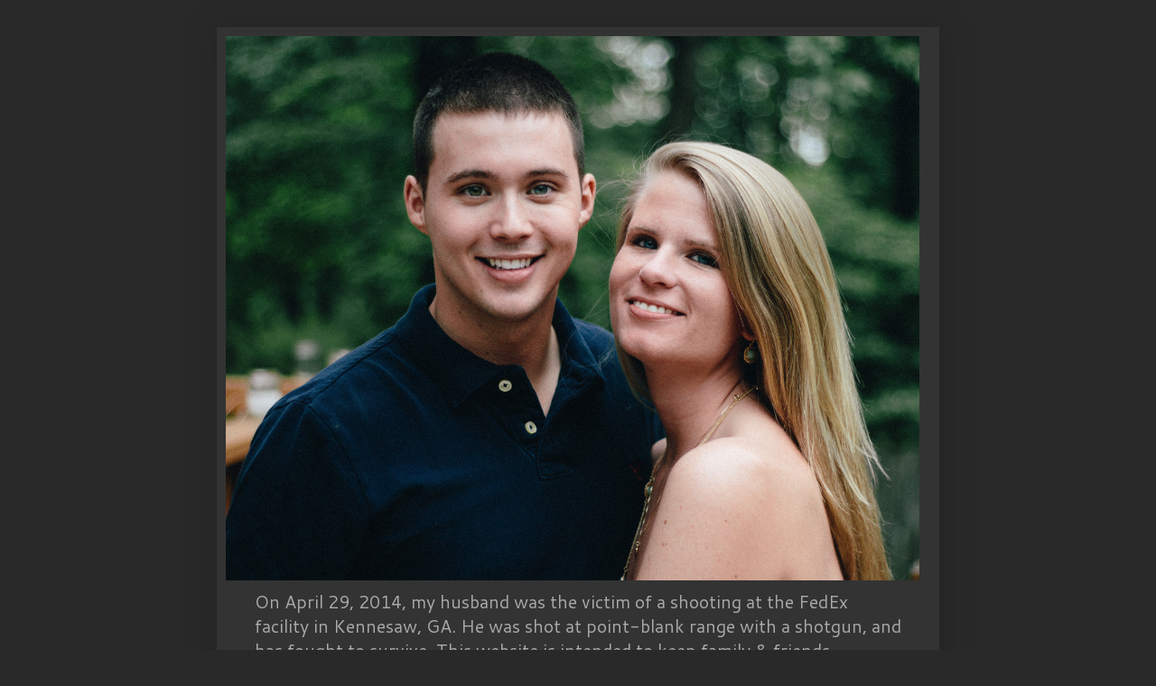

--- FILE ---
content_type: text/html; charset=UTF-8
request_url: https://sparkmanstrong.blogspot.com/2017/01/the-road-continues.html
body_size: 25854
content:
<!DOCTYPE html>
<html class='v2' dir='ltr' lang='en'>
<head>
<link href='https://www.blogger.com/static/v1/widgets/335934321-css_bundle_v2.css' rel='stylesheet' type='text/css'/>
<meta content='width=1100' name='viewport'/>
<meta content='text/html; charset=UTF-8' http-equiv='Content-Type'/>
<meta content='blogger' name='generator'/>
<link href='https://sparkmanstrong.blogspot.com/favicon.ico' rel='icon' type='image/x-icon'/>
<link href='http://sparkmanstrong.blogspot.com/2017/01/the-road-continues.html' rel='canonical'/>
<link rel="alternate" type="application/atom+xml" title="#SparkmanStrong - Atom" href="https://sparkmanstrong.blogspot.com/feeds/posts/default" />
<link rel="alternate" type="application/rss+xml" title="#SparkmanStrong - RSS" href="https://sparkmanstrong.blogspot.com/feeds/posts/default?alt=rss" />
<link rel="service.post" type="application/atom+xml" title="#SparkmanStrong - Atom" href="https://www.blogger.com/feeds/5516360863955230817/posts/default" />

<link rel="alternate" type="application/atom+xml" title="#SparkmanStrong - Atom" href="https://sparkmanstrong.blogspot.com/feeds/1602185710190780714/comments/default" />
<!--Can't find substitution for tag [blog.ieCssRetrofitLinks]-->
<link href='https://blogger.googleusercontent.com/img/b/R29vZ2xl/AVvXsEi3WXn7QHr9FOafWK4KeZ_i93t58nmt2OoDH38zRyOB0GKABzW-2zPxgGJukZXzY-lVPIA2mJdEBwRR6RRH-rCtOE51SNkd1yTGBhyphenhyphenkvCmnBhyphenhyphenA4x1PKwl4W1qe4roAUyT0TAc0FxLp2L8/s320/FullSizeRender.jpg' rel='image_src'/>
<meta content='http://sparkmanstrong.blogspot.com/2017/01/the-road-continues.html' property='og:url'/>
<meta content='The Road Continues' property='og:title'/>
<meta content='It is with a humble heart that I tell you all that Christopher will be going back into surgery on February 10th. This surgery will be simila...' property='og:description'/>
<meta content='https://blogger.googleusercontent.com/img/b/R29vZ2xl/AVvXsEi3WXn7QHr9FOafWK4KeZ_i93t58nmt2OoDH38zRyOB0GKABzW-2zPxgGJukZXzY-lVPIA2mJdEBwRR6RRH-rCtOE51SNkd1yTGBhyphenhyphenkvCmnBhyphenhyphenA4x1PKwl4W1qe4roAUyT0TAc0FxLp2L8/w1200-h630-p-k-no-nu/FullSizeRender.jpg' property='og:image'/>
<title>#SparkmanStrong: The Road Continues</title>
<style type='text/css'>@font-face{font-family:'Cantarell';font-style:normal;font-weight:400;font-display:swap;src:url(//fonts.gstatic.com/s/cantarell/v18/B50NF7ZDq37KMUvlO015gqJrPqySLbYf.woff2)format('woff2');unicode-range:U+0100-02BA,U+02BD-02C5,U+02C7-02CC,U+02CE-02D7,U+02DD-02FF,U+0304,U+0308,U+0329,U+1D00-1DBF,U+1E00-1E9F,U+1EF2-1EFF,U+2020,U+20A0-20AB,U+20AD-20C0,U+2113,U+2C60-2C7F,U+A720-A7FF;}@font-face{font-family:'Cantarell';font-style:normal;font-weight:400;font-display:swap;src:url(//fonts.gstatic.com/s/cantarell/v18/B50NF7ZDq37KMUvlO015jKJrPqySLQ.woff2)format('woff2');unicode-range:U+0000-00FF,U+0131,U+0152-0153,U+02BB-02BC,U+02C6,U+02DA,U+02DC,U+0304,U+0308,U+0329,U+2000-206F,U+20AC,U+2122,U+2191,U+2193,U+2212,U+2215,U+FEFF,U+FFFD;}@font-face{font-family:'Cantarell';font-style:normal;font-weight:700;font-display:swap;src:url(//fonts.gstatic.com/s/cantarell/v18/B50IF7ZDq37KMUvlO01xN4d-HY6fB4wWgEHB.woff2)format('woff2');unicode-range:U+0100-02BA,U+02BD-02C5,U+02C7-02CC,U+02CE-02D7,U+02DD-02FF,U+0304,U+0308,U+0329,U+1D00-1DBF,U+1E00-1E9F,U+1EF2-1EFF,U+2020,U+20A0-20AB,U+20AD-20C0,U+2113,U+2C60-2C7F,U+A720-A7FF;}@font-face{font-family:'Cantarell';font-style:normal;font-weight:700;font-display:swap;src:url(//fonts.gstatic.com/s/cantarell/v18/B50IF7ZDq37KMUvlO01xN4d-E46fB4wWgA.woff2)format('woff2');unicode-range:U+0000-00FF,U+0131,U+0152-0153,U+02BB-02BC,U+02C6,U+02DA,U+02DC,U+0304,U+0308,U+0329,U+2000-206F,U+20AC,U+2122,U+2191,U+2193,U+2212,U+2215,U+FEFF,U+FFFD;}</style>
<style id='page-skin-1' type='text/css'><!--
/*
-----------------------------------------------
Blogger Template Style
Name:     Simple
Designer: Blogger
URL:      www.blogger.com
----------------------------------------------- */
/* Content
----------------------------------------------- */
body {
font: normal normal 14px Cantarell;
color: #cccccc;
background: #292929 none repeat scroll top left;
padding: 0 40px 40px 40px;
}
html body .region-inner {
min-width: 0;
max-width: 100%;
width: auto;
}
h2 {
font-size: 22px;
}
a:link {
text-decoration:none;
color: #dd7700;
}
a:visited {
text-decoration:none;
color: #cc6600;
}
a:hover {
text-decoration:underline;
color: #cc6600;
}
.body-fauxcolumn-outer .fauxcolumn-inner {
background: transparent none repeat scroll top left;
_background-image: none;
}
.body-fauxcolumn-outer .cap-top {
position: absolute;
z-index: 1;
height: 400px;
width: 100%;
}
.body-fauxcolumn-outer .cap-top .cap-left {
width: 100%;
background: transparent none repeat-x scroll top left;
_background-image: none;
}
.content-outer {
-moz-box-shadow: 0 0 40px rgba(0, 0, 0, .15);
-webkit-box-shadow: 0 0 5px rgba(0, 0, 0, .15);
-goog-ms-box-shadow: 0 0 10px #333333;
box-shadow: 0 0 40px rgba(0, 0, 0, .15);
margin-bottom: 1px;
}
.content-inner {
padding: 10px 10px;
}
.content-inner {
background-color: #333333;
}
/* Header
----------------------------------------------- */
.header-outer {
background: transparent none repeat-x scroll 0 -400px;
_background-image: none;
}
.Header h1 {
font: normal normal 60px 'Trebuchet MS', Trebuchet, sans-serif;
color: #ffffff;
text-shadow: -1px -1px 1px rgba(0, 0, 0, .2);
}
.Header h1 a {
color: #ffffff;
}
.Header .description {
font-size: 140%;
color: #aaaaaa;
}
.header-inner .Header .titlewrapper {
padding: 22px 30px;
}
.header-inner .Header .descriptionwrapper {
padding: 0 30px;
}
/* Tabs
----------------------------------------------- */
.tabs-inner .section:first-child {
border-top: 1px solid #404040;
}
.tabs-inner .section:first-child ul {
margin-top: -1px;
border-top: 1px solid #404040;
border-left: 0 solid #404040;
border-right: 0 solid #404040;
}
.tabs-inner .widget ul {
background: #222222 none repeat-x scroll 0 -800px;
_background-image: none;
border-bottom: 1px solid #404040;
margin-top: 0;
margin-left: -30px;
margin-right: -30px;
}
.tabs-inner .widget li a {
display: inline-block;
padding: .6em 1em;
font: normal normal 14px Cantarell;
color: #999999;
border-left: 1px solid #333333;
border-right: 0 solid #404040;
}
.tabs-inner .widget li:first-child a {
border-left: none;
}
.tabs-inner .widget li.selected a, .tabs-inner .widget li a:hover {
color: #ffffff;
background-color: #000000;
text-decoration: none;
}
/* Columns
----------------------------------------------- */
.main-outer {
border-top: 0 solid #404040;
}
.fauxcolumn-left-outer .fauxcolumn-inner {
border-right: 1px solid #404040;
}
.fauxcolumn-right-outer .fauxcolumn-inner {
border-left: 1px solid #404040;
}
/* Headings
----------------------------------------------- */
div.widget > h2,
div.widget h2.title {
margin: 0 0 1em 0;
font: normal bold 14px Cantarell;
color: #ffffff;
}
/* Widgets
----------------------------------------------- */
.widget .zippy {
color: #999999;
text-shadow: 2px 2px 1px rgba(0, 0, 0, .1);
}
.widget .popular-posts ul {
list-style: none;
}
/* Posts
----------------------------------------------- */
h2.date-header {
font: normal bold 11px Arial, Tahoma, Helvetica, FreeSans, sans-serif;
}
.date-header span {
background-color: transparent;
color: #cccccc;
padding: inherit;
letter-spacing: inherit;
margin: inherit;
}
.main-inner {
padding-top: 30px;
padding-bottom: 30px;
}
.main-inner .column-center-inner {
padding: 0 15px;
}
.main-inner .column-center-inner .section {
margin: 0 15px;
}
.post {
margin: 0 0 25px 0;
}
h3.post-title, .comments h4 {
font: normal normal 22px Cantarell;
margin: .75em 0 0;
}
.post-body {
font-size: 110%;
line-height: 1.4;
position: relative;
}
.post-body img, .post-body .tr-caption-container, .Profile img, .Image img,
.BlogList .item-thumbnail img {
padding: 0;
background: #111111;
border: 1px solid #111111;
-moz-box-shadow: 1px 1px 5px rgba(0, 0, 0, .1);
-webkit-box-shadow: 1px 1px 5px rgba(0, 0, 0, .1);
box-shadow: 1px 1px 5px rgba(0, 0, 0, .1);
}
.post-body img, .post-body .tr-caption-container {
padding: 1px;
}
.post-body .tr-caption-container {
color: #cccccc;
}
.post-body .tr-caption-container img {
padding: 0;
background: transparent;
border: none;
-moz-box-shadow: 0 0 0 rgba(0, 0, 0, .1);
-webkit-box-shadow: 0 0 0 rgba(0, 0, 0, .1);
box-shadow: 0 0 0 rgba(0, 0, 0, .1);
}
.post-header {
margin: 0 0 1.5em;
line-height: 1.6;
font-size: 90%;
}
.post-footer {
margin: 20px -2px 0;
padding: 5px 10px;
color: #888888;
background-color: #303030;
border-bottom: 1px solid #444444;
line-height: 1.6;
font-size: 90%;
}
#comments .comment-author {
padding-top: 1.5em;
border-top: 1px solid #404040;
background-position: 0 1.5em;
}
#comments .comment-author:first-child {
padding-top: 0;
border-top: none;
}
.avatar-image-container {
margin: .2em 0 0;
}
#comments .avatar-image-container img {
border: 1px solid #111111;
}
/* Comments
----------------------------------------------- */
.comments .comments-content .icon.blog-author {
background-repeat: no-repeat;
background-image: url([data-uri]);
}
.comments .comments-content .loadmore a {
border-top: 1px solid #999999;
border-bottom: 1px solid #999999;
}
.comments .comment-thread.inline-thread {
background-color: #303030;
}
.comments .continue {
border-top: 2px solid #999999;
}
/* Accents
---------------------------------------------- */
.section-columns td.columns-cell {
border-left: 1px solid #404040;
}
.blog-pager {
background: transparent none no-repeat scroll top center;
}
.blog-pager-older-link, .home-link,
.blog-pager-newer-link {
background-color: #333333;
padding: 5px;
}
.footer-outer {
border-top: 0 dashed #bbbbbb;
}
/* Mobile
----------------------------------------------- */
body.mobile  {
background-size: auto;
}
.mobile .body-fauxcolumn-outer {
background: transparent none repeat scroll top left;
}
.mobile .body-fauxcolumn-outer .cap-top {
background-size: 100% auto;
}
.mobile .content-outer {
-webkit-box-shadow: 0 0 3px rgba(0, 0, 0, .15);
box-shadow: 0 0 3px rgba(0, 0, 0, .15);
}
.mobile .tabs-inner .widget ul {
margin-left: 0;
margin-right: 0;
}
.mobile .post {
margin: 0;
}
.mobile .main-inner .column-center-inner .section {
margin: 0;
}
.mobile .date-header span {
padding: 0.1em 10px;
margin: 0 -10px;
}
.mobile h3.post-title {
margin: 0;
}
.mobile .blog-pager {
background: transparent none no-repeat scroll top center;
}
.mobile .footer-outer {
border-top: none;
}
.mobile .main-inner, .mobile .footer-inner {
background-color: #333333;
}
.mobile-index-contents {
color: #cccccc;
}
.mobile-link-button {
background-color: #dd7700;
}
.mobile-link-button a:link, .mobile-link-button a:visited {
color: #ffffff;
}
.mobile .tabs-inner .section:first-child {
border-top: none;
}
.mobile .tabs-inner .PageList .widget-content {
background-color: #000000;
color: #ffffff;
border-top: 1px solid #404040;
border-bottom: 1px solid #404040;
}
.mobile .tabs-inner .PageList .widget-content .pagelist-arrow {
border-left: 1px solid #404040;
}

--></style>
<style id='template-skin-1' type='text/css'><!--
body {
min-width: 800px;
}
.content-outer, .content-fauxcolumn-outer, .region-inner {
min-width: 800px;
max-width: 800px;
_width: 800px;
}
.main-inner .columns {
padding-left: 0px;
padding-right: 200px;
}
.main-inner .fauxcolumn-center-outer {
left: 0px;
right: 200px;
/* IE6 does not respect left and right together */
_width: expression(this.parentNode.offsetWidth -
parseInt("0px") -
parseInt("200px") + 'px');
}
.main-inner .fauxcolumn-left-outer {
width: 0px;
}
.main-inner .fauxcolumn-right-outer {
width: 200px;
}
.main-inner .column-left-outer {
width: 0px;
right: 100%;
margin-left: -0px;
}
.main-inner .column-right-outer {
width: 200px;
margin-right: -200px;
}
#layout {
min-width: 0;
}
#layout .content-outer {
min-width: 0;
width: 800px;
}
#layout .region-inner {
min-width: 0;
width: auto;
}
body#layout div.add_widget {
padding: 8px;
}
body#layout div.add_widget a {
margin-left: 32px;
}
--></style>
<link href='https://www.blogger.com/dyn-css/authorization.css?targetBlogID=5516360863955230817&amp;zx=4a8c9f9d-02b1-4279-8cb3-b5468c875133' media='none' onload='if(media!=&#39;all&#39;)media=&#39;all&#39;' rel='stylesheet'/><noscript><link href='https://www.blogger.com/dyn-css/authorization.css?targetBlogID=5516360863955230817&amp;zx=4a8c9f9d-02b1-4279-8cb3-b5468c875133' rel='stylesheet'/></noscript>
<meta name='google-adsense-platform-account' content='ca-host-pub-1556223355139109'/>
<meta name='google-adsense-platform-domain' content='blogspot.com'/>

</head>
<body class='loading variant-dark'>
<div class='navbar no-items section' id='navbar' name='Navbar'>
</div>
<div class='body-fauxcolumns'>
<div class='fauxcolumn-outer body-fauxcolumn-outer'>
<div class='cap-top'>
<div class='cap-left'></div>
<div class='cap-right'></div>
</div>
<div class='fauxborder-left'>
<div class='fauxborder-right'></div>
<div class='fauxcolumn-inner'>
</div>
</div>
<div class='cap-bottom'>
<div class='cap-left'></div>
<div class='cap-right'></div>
</div>
</div>
</div>
<div class='content'>
<div class='content-fauxcolumns'>
<div class='fauxcolumn-outer content-fauxcolumn-outer'>
<div class='cap-top'>
<div class='cap-left'></div>
<div class='cap-right'></div>
</div>
<div class='fauxborder-left'>
<div class='fauxborder-right'></div>
<div class='fauxcolumn-inner'>
</div>
</div>
<div class='cap-bottom'>
<div class='cap-left'></div>
<div class='cap-right'></div>
</div>
</div>
</div>
<div class='content-outer'>
<div class='content-cap-top cap-top'>
<div class='cap-left'></div>
<div class='cap-right'></div>
</div>
<div class='fauxborder-left content-fauxborder-left'>
<div class='fauxborder-right content-fauxborder-right'></div>
<div class='content-inner'>
<header>
<div class='header-outer'>
<div class='header-cap-top cap-top'>
<div class='cap-left'></div>
<div class='cap-right'></div>
</div>
<div class='fauxborder-left header-fauxborder-left'>
<div class='fauxborder-right header-fauxborder-right'></div>
<div class='region-inner header-inner'>
<div class='header section' id='header' name='Header'><div class='widget Header' data-version='1' id='Header1'>
<div id='header-inner'>
<a href='https://sparkmanstrong.blogspot.com/' style='display: block'>
<img alt='#SparkmanStrong' height='603px; ' id='Header1_headerimg' src='https://blogger.googleusercontent.com/img/b/R29vZ2xl/AVvXsEhZ4PCNauyTzWprNf9P_QrBa_6bH2aFhS7e6JOni1GF-dMR--2B9QFRsgN8SIe6zk9I8StdGe_M3bi1H8c0j5vsUIgOzvca9P91zgEeDK_BJwh44pjE_BSlT0BzD_CLiAr66VhvsCq7ia0/s890/Screen+shot+2015-01-28+at+8.01.41+PM.png' style='display: block' width='768px; '/>
</a>
<div class='descriptionwrapper'>
<p class='description'><span>On April 29, 2014, my husband was the victim of a shooting at the FedEx facility in Kennesaw, GA. He was shot at point-blank range with a shotgun, and has fought to survive. This website is intended to keep family &amp; friends updated, and to share some of our experiences and medical memories from the past two years.</span></p>
</div>
</div>
</div></div>
</div>
</div>
<div class='header-cap-bottom cap-bottom'>
<div class='cap-left'></div>
<div class='cap-right'></div>
</div>
</div>
</header>
<div class='tabs-outer'>
<div class='tabs-cap-top cap-top'>
<div class='cap-left'></div>
<div class='cap-right'></div>
</div>
<div class='fauxborder-left tabs-fauxborder-left'>
<div class='fauxborder-right tabs-fauxborder-right'></div>
<div class='region-inner tabs-inner'>
<div class='tabs no-items section' id='crosscol' name='Cross-Column'></div>
<div class='tabs no-items section' id='crosscol-overflow' name='Cross-Column 2'></div>
</div>
</div>
<div class='tabs-cap-bottom cap-bottom'>
<div class='cap-left'></div>
<div class='cap-right'></div>
</div>
</div>
<div class='main-outer'>
<div class='main-cap-top cap-top'>
<div class='cap-left'></div>
<div class='cap-right'></div>
</div>
<div class='fauxborder-left main-fauxborder-left'>
<div class='fauxborder-right main-fauxborder-right'></div>
<div class='region-inner main-inner'>
<div class='columns fauxcolumns'>
<div class='fauxcolumn-outer fauxcolumn-center-outer'>
<div class='cap-top'>
<div class='cap-left'></div>
<div class='cap-right'></div>
</div>
<div class='fauxborder-left'>
<div class='fauxborder-right'></div>
<div class='fauxcolumn-inner'>
</div>
</div>
<div class='cap-bottom'>
<div class='cap-left'></div>
<div class='cap-right'></div>
</div>
</div>
<div class='fauxcolumn-outer fauxcolumn-left-outer'>
<div class='cap-top'>
<div class='cap-left'></div>
<div class='cap-right'></div>
</div>
<div class='fauxborder-left'>
<div class='fauxborder-right'></div>
<div class='fauxcolumn-inner'>
</div>
</div>
<div class='cap-bottom'>
<div class='cap-left'></div>
<div class='cap-right'></div>
</div>
</div>
<div class='fauxcolumn-outer fauxcolumn-right-outer'>
<div class='cap-top'>
<div class='cap-left'></div>
<div class='cap-right'></div>
</div>
<div class='fauxborder-left'>
<div class='fauxborder-right'></div>
<div class='fauxcolumn-inner'>
</div>
</div>
<div class='cap-bottom'>
<div class='cap-left'></div>
<div class='cap-right'></div>
</div>
</div>
<!-- corrects IE6 width calculation -->
<div class='columns-inner'>
<div class='column-center-outer'>
<div class='column-center-inner'>
<div class='main section' id='main' name='Main'><div class='widget Blog' data-version='1' id='Blog1'>
<div class='blog-posts hfeed'>

          <div class="date-outer">
        
<h2 class='date-header'><span>Sunday, January 29, 2017</span></h2>

          <div class="date-posts">
        
<div class='post-outer'>
<div class='post hentry uncustomized-post-template' itemprop='blogPost' itemscope='itemscope' itemtype='http://schema.org/BlogPosting'>
<meta content='https://blogger.googleusercontent.com/img/b/R29vZ2xl/AVvXsEi3WXn7QHr9FOafWK4KeZ_i93t58nmt2OoDH38zRyOB0GKABzW-2zPxgGJukZXzY-lVPIA2mJdEBwRR6RRH-rCtOE51SNkd1yTGBhyphenhyphenkvCmnBhyphenhyphenA4x1PKwl4W1qe4roAUyT0TAc0FxLp2L8/s320/FullSizeRender.jpg' itemprop='image_url'/>
<meta content='5516360863955230817' itemprop='blogId'/>
<meta content='1602185710190780714' itemprop='postId'/>
<a name='1602185710190780714'></a>
<h3 class='post-title entry-title' itemprop='name'>
The Road Continues
</h3>
<div class='post-header'>
<div class='post-header-line-1'></div>
</div>
<div class='post-body entry-content' id='post-body-1602185710190780714' itemprop='description articleBody'>
It is with a humble heart that I tell you all that Christopher will be going back into surgery on February 10th.&nbsp;This surgery will be similar to the last few, but there are many variances in Christopher's body (many not seen since before the shooting) that give our surgeon optimism and hope that this will be successful.<br />
<br />
Many people have asked, "is this a good thing?" Well, yes. It's the path God has sovereignly asked us to continue, and He has promised absolute goodness for our lives. There will be relief. There will be healing. It's coming.<br />
<br />
When I was contacted about the surgery, overwhelmed with confusion, I told my mom that I could not fathom another extended hospital experience. I was tired, and to see Chris in helpless amounts of pain again was something I have begged God to never experience again.&nbsp;She told me to look back at what God has done. Go back to the beginning of this story, and find His promises tucked inside those little miracles all along the way. (Thank God for moms)<br />
<br />
So, I open the scrapbook, reread my own blog and journals...and Jesus fills us again with His immeasurable strength. We will be equipped.<br />
<br />
<a href="https://blogger.googleusercontent.com/img/b/R29vZ2xl/AVvXsEi3WXn7QHr9FOafWK4KeZ_i93t58nmt2OoDH38zRyOB0GKABzW-2zPxgGJukZXzY-lVPIA2mJdEBwRR6RRH-rCtOE51SNkd1yTGBhyphenhyphenkvCmnBhyphenhyphenA4x1PKwl4W1qe4roAUyT0TAc0FxLp2L8/s1600/FullSizeRender.jpg" imageanchor="1"><img border="0" height="240" src="https://blogger.googleusercontent.com/img/b/R29vZ2xl/AVvXsEi3WXn7QHr9FOafWK4KeZ_i93t58nmt2OoDH38zRyOB0GKABzW-2zPxgGJukZXzY-lVPIA2mJdEBwRR6RRH-rCtOE51SNkd1yTGBhyphenhyphenkvCmnBhyphenhyphenA4x1PKwl4W1qe4roAUyT0TAc0FxLp2L8/s320/FullSizeRender.jpg" width="320" /></a><br />
<br />
I was reminded of this verse through Instagram this week (oh yes, God can use Instagram to speak to us) and I couldn't be more grateful for this Word to cling to during this time.<br />
<br />
"We forget so easily. Remember, intentionally. And when your soul carries complaint, complain in the right direction."<br />
- Brooke Fraser Ligerwood<br />
<br />
"I cried out to God with my voice<br />
And He gave ear to me.<br />
<br />
In my day of my trouble I sought the Lord;<br />
My hand was stretched out in the night without ceasing;<br />
My soul refused to be comforted.<br />
I remembered God, and was troubled;<br />
I meditate within my heart, And my spirit becomes weak.<br />
<br />
Will the Lord cast off forever?<br />
And will He be favorable no more?<br />
Has his mercy ceased forever?<br />
Has His promise failed forevermore?<br />
Has God forgotten to be gracious? Has He in anger shut his tender mercies?<br />
<br />
<b>I will remember the works of the Lord;&nbsp;</b><br />
Yes,<b>&nbsp;I will remember Your wonders of old</b>.<b>&nbsp;I will also meditate on all Your work,</b><br />
And talk of Your deeds.<br />
Your way, O God, is in the sanctuary;<br />
Who is so great a God as our God?<br />
<b>You are the God who does wonders</b>;<br />
<b>You have declared Your strength among the people."</b><br />
Psalms 77:1-3, 6-9, 11-14
<div style='clear: both;'></div>
</div>
<div class='post-footer'>
<div class='post-footer-line post-footer-line-1'>
<span class='post-author vcard'>
Posted by
<span class='fn' itemprop='author' itemscope='itemscope' itemtype='http://schema.org/Person'>
<meta content='https://www.blogger.com/profile/06755737943631703779' itemprop='url'/>
<a class='g-profile' href='https://www.blogger.com/profile/06755737943631703779' rel='author' title='author profile'>
<span itemprop='name'>JamieLouHoo</span>
</a>
</span>
</span>
<span class='post-timestamp'>
at
<meta content='http://sparkmanstrong.blogspot.com/2017/01/the-road-continues.html' itemprop='url'/>
<a class='timestamp-link' href='https://sparkmanstrong.blogspot.com/2017/01/the-road-continues.html' rel='bookmark' title='permanent link'><abbr class='published' itemprop='datePublished' title='2017-01-29T09:07:00-08:00'>9:07&#8239;AM</abbr></a>
</span>
<span class='post-comment-link'>
</span>
<span class='post-icons'>
<span class='item-control blog-admin pid-382541427'>
<a href='https://www.blogger.com/post-edit.g?blogID=5516360863955230817&postID=1602185710190780714&from=pencil' title='Edit Post'>
<img alt='' class='icon-action' height='18' src='https://resources.blogblog.com/img/icon18_edit_allbkg.gif' width='18'/>
</a>
</span>
</span>
<div class='post-share-buttons goog-inline-block'>
<a class='goog-inline-block share-button sb-email' href='https://www.blogger.com/share-post.g?blogID=5516360863955230817&postID=1602185710190780714&target=email' target='_blank' title='Email This'><span class='share-button-link-text'>Email This</span></a><a class='goog-inline-block share-button sb-blog' href='https://www.blogger.com/share-post.g?blogID=5516360863955230817&postID=1602185710190780714&target=blog' onclick='window.open(this.href, "_blank", "height=270,width=475"); return false;' target='_blank' title='BlogThis!'><span class='share-button-link-text'>BlogThis!</span></a><a class='goog-inline-block share-button sb-twitter' href='https://www.blogger.com/share-post.g?blogID=5516360863955230817&postID=1602185710190780714&target=twitter' target='_blank' title='Share to X'><span class='share-button-link-text'>Share to X</span></a><a class='goog-inline-block share-button sb-facebook' href='https://www.blogger.com/share-post.g?blogID=5516360863955230817&postID=1602185710190780714&target=facebook' onclick='window.open(this.href, "_blank", "height=430,width=640"); return false;' target='_blank' title='Share to Facebook'><span class='share-button-link-text'>Share to Facebook</span></a><a class='goog-inline-block share-button sb-pinterest' href='https://www.blogger.com/share-post.g?blogID=5516360863955230817&postID=1602185710190780714&target=pinterest' target='_blank' title='Share to Pinterest'><span class='share-button-link-text'>Share to Pinterest</span></a>
</div>
</div>
<div class='post-footer-line post-footer-line-2'>
<span class='post-labels'>
</span>
</div>
<div class='post-footer-line post-footer-line-3'>
<span class='post-location'>
</span>
</div>
</div>
</div>
<div class='comments' id='comments'>
<a name='comments'></a>
<h4>29 comments:</h4>
<div class='comments-content'>
<script async='async' src='' type='text/javascript'></script>
<script type='text/javascript'>
    (function() {
      var items = null;
      var msgs = null;
      var config = {};

// <![CDATA[
      var cursor = null;
      if (items && items.length > 0) {
        cursor = parseInt(items[items.length - 1].timestamp) + 1;
      }

      var bodyFromEntry = function(entry) {
        var text = (entry &&
                    ((entry.content && entry.content.$t) ||
                     (entry.summary && entry.summary.$t))) ||
            '';
        if (entry && entry.gd$extendedProperty) {
          for (var k in entry.gd$extendedProperty) {
            if (entry.gd$extendedProperty[k].name == 'blogger.contentRemoved') {
              return '<span class="deleted-comment">' + text + '</span>';
            }
          }
        }
        return text;
      }

      var parse = function(data) {
        cursor = null;
        var comments = [];
        if (data && data.feed && data.feed.entry) {
          for (var i = 0, entry; entry = data.feed.entry[i]; i++) {
            var comment = {};
            // comment ID, parsed out of the original id format
            var id = /blog-(\d+).post-(\d+)/.exec(entry.id.$t);
            comment.id = id ? id[2] : null;
            comment.body = bodyFromEntry(entry);
            comment.timestamp = Date.parse(entry.published.$t) + '';
            if (entry.author && entry.author.constructor === Array) {
              var auth = entry.author[0];
              if (auth) {
                comment.author = {
                  name: (auth.name ? auth.name.$t : undefined),
                  profileUrl: (auth.uri ? auth.uri.$t : undefined),
                  avatarUrl: (auth.gd$image ? auth.gd$image.src : undefined)
                };
              }
            }
            if (entry.link) {
              if (entry.link[2]) {
                comment.link = comment.permalink = entry.link[2].href;
              }
              if (entry.link[3]) {
                var pid = /.*comments\/default\/(\d+)\?.*/.exec(entry.link[3].href);
                if (pid && pid[1]) {
                  comment.parentId = pid[1];
                }
              }
            }
            comment.deleteclass = 'item-control blog-admin';
            if (entry.gd$extendedProperty) {
              for (var k in entry.gd$extendedProperty) {
                if (entry.gd$extendedProperty[k].name == 'blogger.itemClass') {
                  comment.deleteclass += ' ' + entry.gd$extendedProperty[k].value;
                } else if (entry.gd$extendedProperty[k].name == 'blogger.displayTime') {
                  comment.displayTime = entry.gd$extendedProperty[k].value;
                }
              }
            }
            comments.push(comment);
          }
        }
        return comments;
      };

      var paginator = function(callback) {
        if (hasMore()) {
          var url = config.feed + '?alt=json&v=2&orderby=published&reverse=false&max-results=50';
          if (cursor) {
            url += '&published-min=' + new Date(cursor).toISOString();
          }
          window.bloggercomments = function(data) {
            var parsed = parse(data);
            cursor = parsed.length < 50 ? null
                : parseInt(parsed[parsed.length - 1].timestamp) + 1
            callback(parsed);
            window.bloggercomments = null;
          }
          url += '&callback=bloggercomments';
          var script = document.createElement('script');
          script.type = 'text/javascript';
          script.src = url;
          document.getElementsByTagName('head')[0].appendChild(script);
        }
      };
      var hasMore = function() {
        return !!cursor;
      };
      var getMeta = function(key, comment) {
        if ('iswriter' == key) {
          var matches = !!comment.author
              && comment.author.name == config.authorName
              && comment.author.profileUrl == config.authorUrl;
          return matches ? 'true' : '';
        } else if ('deletelink' == key) {
          return config.baseUri + '/comment/delete/'
               + config.blogId + '/' + comment.id;
        } else if ('deleteclass' == key) {
          return comment.deleteclass;
        }
        return '';
      };

      var replybox = null;
      var replyUrlParts = null;
      var replyParent = undefined;

      var onReply = function(commentId, domId) {
        if (replybox == null) {
          // lazily cache replybox, and adjust to suit this style:
          replybox = document.getElementById('comment-editor');
          if (replybox != null) {
            replybox.height = '250px';
            replybox.style.display = 'block';
            replyUrlParts = replybox.src.split('#');
          }
        }
        if (replybox && (commentId !== replyParent)) {
          replybox.src = '';
          document.getElementById(domId).insertBefore(replybox, null);
          replybox.src = replyUrlParts[0]
              + (commentId ? '&parentID=' + commentId : '')
              + '#' + replyUrlParts[1];
          replyParent = commentId;
        }
      };

      var hash = (window.location.hash || '#').substring(1);
      var startThread, targetComment;
      if (/^comment-form_/.test(hash)) {
        startThread = hash.substring('comment-form_'.length);
      } else if (/^c[0-9]+$/.test(hash)) {
        targetComment = hash.substring(1);
      }

      // Configure commenting API:
      var configJso = {
        'maxDepth': config.maxThreadDepth
      };
      var provider = {
        'id': config.postId,
        'data': items,
        'loadNext': paginator,
        'hasMore': hasMore,
        'getMeta': getMeta,
        'onReply': onReply,
        'rendered': true,
        'initComment': targetComment,
        'initReplyThread': startThread,
        'config': configJso,
        'messages': msgs
      };

      var render = function() {
        if (window.goog && window.goog.comments) {
          var holder = document.getElementById('comment-holder');
          window.goog.comments.render(holder, provider);
        }
      };

      // render now, or queue to render when library loads:
      if (window.goog && window.goog.comments) {
        render();
      } else {
        window.goog = window.goog || {};
        window.goog.comments = window.goog.comments || {};
        window.goog.comments.loadQueue = window.goog.comments.loadQueue || [];
        window.goog.comments.loadQueue.push(render);
      }
    })();
// ]]>
  </script>
<div id='comment-holder'>
<div class="comment-thread toplevel-thread"><ol id="top-ra"><li class="comment" id="c6567270162887805564"><div class="avatar-image-container"><img src="//resources.blogblog.com/img/blank.gif" alt=""/></div><div class="comment-block"><div class="comment-header"><cite class="user">Anonymous</cite><span class="icon user "></span><span class="datetime secondary-text"><a rel="nofollow" href="https://sparkmanstrong.blogspot.com/2017/01/the-road-continues.html?showComment=1498090803632#c6567270162887805564">June 21, 2017 at 5:20&#8239;PM</a></span></div><p class="comment-content">Nice post.Great blog.Thanks for sharing. <br><a href="https://www.gclub-casino.com/baccarat/" rel="nofollow">บาคาร&#3656;า</a><br><a href="https://www.gclub-casino.com" rel="nofollow">gclub จ&#3637;คล&#3633;บ</a><br><a href="http://www.gtznk.com" rel="nofollow">gclub casino</a></p><span class="comment-actions secondary-text"><a class="comment-reply" target="_self" data-comment-id="6567270162887805564">Reply</a><span class="item-control blog-admin blog-admin pid-1240777071"><a target="_self" href="https://www.blogger.com/comment/delete/5516360863955230817/6567270162887805564">Delete</a></span></span></div><div class="comment-replies"><div id="c6567270162887805564-rt" class="comment-thread inline-thread hidden"><span class="thread-toggle thread-expanded"><span class="thread-arrow"></span><span class="thread-count"><a target="_self">Replies</a></span></span><ol id="c6567270162887805564-ra" class="thread-chrome thread-expanded"><div></div><div id="c6567270162887805564-continue" class="continue"><a class="comment-reply" target="_self" data-comment-id="6567270162887805564">Reply</a></div></ol></div></div><div class="comment-replybox-single" id="c6567270162887805564-ce"></div></li><li class="comment" id="c7805971254378786942"><div class="avatar-image-container"><img src="//blogger.googleusercontent.com/img/b/R29vZ2xl/AVvXsEjpGFdzE2uJvu-dpQF2QRDrcwJDcNbqCx8pPYEkT3Ke5V10U-SpD5xsDaFOprlBsuPyM8t9wA2FecJC4EayoTu9ib6GNfiETR5ygr-NeLsztPXV9H8ZOW3Ww6CLzLXYWaQ/s45-c/download+%281%29.jfif" alt=""/></div><div class="comment-block"><div class="comment-header"><cite class="user"><a href="https://www.blogger.com/profile/05095754542895387700" rel="nofollow">vaiybora</a></cite><span class="icon user "></span><span class="datetime secondary-text"><a rel="nofollow" href="https://sparkmanstrong.blogspot.com/2017/01/the-road-continues.html?showComment=1506160597866#c7805971254378786942">September 23, 2017 at 2:56&#8239;AM</a></span></div><p class="comment-content">Your blog is very nice,Thanks for sharing.<br><br><a href="https://reviewmovie2017blog.wordpress.com/" rel="nofollow">ด&#3641;หน&#3633;งออนไลน&#3660;</a></p><span class="comment-actions secondary-text"><a class="comment-reply" target="_self" data-comment-id="7805971254378786942">Reply</a><span class="item-control blog-admin blog-admin pid-1058600357"><a target="_self" href="https://www.blogger.com/comment/delete/5516360863955230817/7805971254378786942">Delete</a></span></span></div><div class="comment-replies"><div id="c7805971254378786942-rt" class="comment-thread inline-thread hidden"><span class="thread-toggle thread-expanded"><span class="thread-arrow"></span><span class="thread-count"><a target="_self">Replies</a></span></span><ol id="c7805971254378786942-ra" class="thread-chrome thread-expanded"><div></div><div id="c7805971254378786942-continue" class="continue"><a class="comment-reply" target="_self" data-comment-id="7805971254378786942">Reply</a></div></ol></div></div><div class="comment-replybox-single" id="c7805971254378786942-ce"></div></li><li class="comment" id="c7503207600560278351"><div class="avatar-image-container"><img src="//www.blogger.com/img/blogger_logo_round_35.png" alt=""/></div><div class="comment-block"><div class="comment-header"><cite class="user"><a href="https://www.blogger.com/profile/16566091999438164418" rel="nofollow">คนสวย2019</a></cite><span class="icon user "></span><span class="datetime secondary-text"><a rel="nofollow" href="https://sparkmanstrong.blogspot.com/2017/01/the-road-continues.html?showComment=1542781332994#c7503207600560278351">November 20, 2018 at 10:22&#8239;PM</a></span></div><p class="comment-content">ปร&#3633;บร&#3641;ปหน&#3657;าเร&#3637;ยว<br>ฉ&#3637;ดหน&#3657;าเร&#3637;ยว ลดร&#3636;&#3657;วรอย เป&#3655;น<br><br><br><br> ต&#3657;องการ<br><br><br><br>หน&#3657;าเร&#3637;ยวทำเป&#3655;น<br><br><br><br>ย&#3633;งไง<br><br><br><br> คนจำนวนไม&#3656;น&#3657;อย<br><br><br><br><br><br><br><br><br><br><br><br><br><br>คงจะ<br><br><br><br><br><br><br><br>กำเน&#3636;ด<br><br><br><br>ปร&#3636;ศนา<br><br><br><br><br><br>น&#3637;&#3657;<br>แล&#3657;วก&#3655;<br><br><br><br><br><br><br><br>การฉ&#3637;ดลดหน&#3657;าเร&#3637;ยวด&#3657;วยโบท&#3655;อกก&#3655;เป&#3655;นแนวทางการ<br><br><br><br><br><br><br><br><br><br><br><br>ร&#3633;กษาท&#3637;&#3656;ทำเป&#3655;น<br><br><br><br>ง&#3656;าย โดยไม&#3656;ต&#3657;องผ&#3656;าต&#3633;ด<br>สารารถยนต&#3660;<br><br><br><br>ช&#3656;วยลดลางเล&#3639;อน<br><br><br><br>ร&#3636;&#3657;วรอยและก&#3655;<br><br><br><br><br><br><br><br>ร&#3656;องล&#3638;กได&#3657;ภายในช&#3656;วงระยะเวลา<br><br><br><br><br><br><br><br>เร&#3655;วท&#3633;นใจ<br><br><br><br><br><br><br><br>ได&#3657;ผล<br><br><br><br>การด&#3641;แลร&#3633;กษา<br><br><br><br><br><br>ท&#3637;&#3656;น&#3656;าพอใจ<br><br><br><br>ละสร&#3657;างความม&#3633;&#3656;นใจและความเช&#3639;&#3656;อม&#3633;&#3656;น<br><br><br><br><br><br><br><br><br><br><br>ให&#3657;ก&#3633;บผ&#3641;&#3657;ม&#3637;ป&#3633;ญหาได&#3657;อย&#3656;างด&#3637;เย&#3637;&#3656;ยม<br><br><br><a href="http://www.gangnamclinicthailand.com/%E0%B8%9A%E0%B8%A3%E0%B8%B4%E0%B8%81%E0%B8%B2%E0%B8%A3/%E0%B8%AB%E0%B8%B1%E0%B8%95%E0%B8%96%E0%B8%81%E0%B8%B2%E0%B8%A3/19-%E0%B9%82%E0%B8%9A%E0%B8%97%E0%B9%87%E0%B8%AD%E0%B8%81" rel="nofollow">โบท&#3655;อก ก&#3633;งน&#3633;ม</a><br><a href="http://www.gangnamclinicthailand.com/%E0%B8%9A%E0%B8%A3%E0%B8%B4%E0%B8%81%E0%B8%B2%E0%B8%A3/%E0%B8%AB%E0%B8%B1%E0%B8%95%E0%B8%96%E0%B8%81%E0%B8%B2%E0%B8%A3/19-%E0%B9%82%E0%B8%9A%E0%B8%97%E0%B9%87%E0%B8%AD%E0%B8%81" rel="nofollow">โบท&#3655;อค pantip</a><br><a href="http://www.gangnamclinicthailand.com/%E0%B8%9A%E0%B8%A3%E0%B8%B4%E0%B8%81%E0%B8%B2%E0%B8%A3/%E0%B8%AB%E0%B8%B1%E0%B8%95%E0%B8%96%E0%B8%81%E0%B8%B2%E0%B8%A3/19-%E0%B9%82%E0%B8%9A%E0%B8%97%E0%B9%87%E0%B8%AD%E0%B8%81" rel="nofollow">โบท&#3655;อค ลดกราม</a><br></p><span class="comment-actions secondary-text"><a class="comment-reply" target="_self" data-comment-id="7503207600560278351">Reply</a><span class="item-control blog-admin blog-admin pid-797776467"><a target="_self" href="https://www.blogger.com/comment/delete/5516360863955230817/7503207600560278351">Delete</a></span></span></div><div class="comment-replies"><div id="c7503207600560278351-rt" class="comment-thread inline-thread hidden"><span class="thread-toggle thread-expanded"><span class="thread-arrow"></span><span class="thread-count"><a target="_self">Replies</a></span></span><ol id="c7503207600560278351-ra" class="thread-chrome thread-expanded"><div></div><div id="c7503207600560278351-continue" class="continue"><a class="comment-reply" target="_self" data-comment-id="7503207600560278351">Reply</a></div></ol></div></div><div class="comment-replybox-single" id="c7503207600560278351-ce"></div></li><li class="comment" id="c4173229683694422531"><div class="avatar-image-container"><img src="//blogger.googleusercontent.com/img/b/R29vZ2xl/AVvXsEjCB2ifvSpxZiNa1OK35FA6TuOCkL6FS3hsbPgBQ0lt8GajwdDT6kxvXEX6pzAOCPG6YMSQPuiiSKjVy9yR8MrYrsj7bcWADE1bAMdzLVWoL7Qb7sElQFProJPIXBpjHfE/s45-c/five1.jpg" alt=""/></div><div class="comment-block"><div class="comment-header"><cite class="user"><a href="https://www.blogger.com/profile/01321786514199356522" rel="nofollow">Eric brunt</a></cite><span class="icon user "></span><span class="datetime secondary-text"><a rel="nofollow" href="https://sparkmanstrong.blogspot.com/2017/01/the-road-continues.html?showComment=1564704656282#c4173229683694422531">August 1, 2019 at 5:10&#8239;PM</a></span></div><p class="comment-content">i am ERIC BRUNT by name. Greetings to every one that is reading this testimony. I have been rejected by my wife after three(3) years of marriage just because another Man had a spell on her and she left me and the kid to suffer. one day when i was reading through the web, i saw a post on how this spell caster on this address AKHERETEMPLE@gmail.com have help a woman to get back her husband and i gave him a reply to his address and he told me that a man had a spell on my wife and he told me that he will help me and after 3 days that i will have my wife back. i believed him and today i am glad to let you all know that this spell caster have the power to bring lovers back. because i am now happy with my wife. Thanks for helping me Dr Akhere contact him on email: AKHERETEMPLE@gmail.com <br>or<br>call/whatsapp:+2349057261346<br><br><br><br>i am ERIC BRUNT by name. Greetings to every one that is reading this testimony. I have been rejected by my wife after three(3) years of marriage just because another Man had a spell on her and she left me and the kid to suffer. one day when i was reading through the web, i saw a post on how this spell caster on this address AKHERETEMPLE@gmail.com have help a woman to get back her husband and i gave him a reply to his address and he told me that a man had a spell on my wife and he told me that he will help me and after 3 days that i will have my wife back. i believed him and today i am glad to let you all know that this spell caster have the power to bring lovers back. because i am now happy with my wife. Thanks for helping me Dr Akhere contact him on email: AKHERETEMPLE@gmail.com <br>or<br>call/whatsapp:+2349057261346</p><span class="comment-actions secondary-text"><a class="comment-reply" target="_self" data-comment-id="4173229683694422531">Reply</a><span class="item-control blog-admin blog-admin pid-1057924635"><a target="_self" href="https://www.blogger.com/comment/delete/5516360863955230817/4173229683694422531">Delete</a></span></span></div><div class="comment-replies"><div id="c4173229683694422531-rt" class="comment-thread inline-thread hidden"><span class="thread-toggle thread-expanded"><span class="thread-arrow"></span><span class="thread-count"><a target="_self">Replies</a></span></span><ol id="c4173229683694422531-ra" class="thread-chrome thread-expanded"><div></div><div id="c4173229683694422531-continue" class="continue"><a class="comment-reply" target="_self" data-comment-id="4173229683694422531">Reply</a></div></ol></div></div><div class="comment-replybox-single" id="c4173229683694422531-ce"></div></li><li class="comment" id="c7065591890415852885"><div class="avatar-image-container"><img src="//blogger.googleusercontent.com/img/b/R29vZ2xl/AVvXsEjCB2ifvSpxZiNa1OK35FA6TuOCkL6FS3hsbPgBQ0lt8GajwdDT6kxvXEX6pzAOCPG6YMSQPuiiSKjVy9yR8MrYrsj7bcWADE1bAMdzLVWoL7Qb7sElQFProJPIXBpjHfE/s45-c/five1.jpg" alt=""/></div><div class="comment-block"><div class="comment-header"><cite class="user"><a href="https://www.blogger.com/profile/01321786514199356522" rel="nofollow">Eric brunt</a></cite><span class="icon user "></span><span class="datetime secondary-text"><a rel="nofollow" href="https://sparkmanstrong.blogspot.com/2017/01/the-road-continues.html?showComment=1564704666258#c7065591890415852885">August 1, 2019 at 5:11&#8239;PM</a></span></div><p class="comment-content">i am ERIC BRUNT by name. Greetings to every one that is reading this testimony. I have been rejected by my wife after three(3) years of marriage just because another Man had a spell on her and she left me and the kid to suffer. one day when i was reading through the web, i saw a post on how this spell caster on this address AKHERETEMPLE@gmail.com have help a woman to get back her husband and i gave him a reply to his address and he told me that a man had a spell on my wife and he told me that he will help me and after 3 days that i will have my wife back. i believed him and today i am glad to let you all know that this spell caster have the power to bring lovers back. because i am now happy with my wife. Thanks for helping me Dr Akhere contact him on email: AKHERETEMPLE@gmail.com <br>or<br>call/whatsapp:+2349057261346<br><br><br><br>i am ERIC BRUNT by name. Greetings to every one that is reading this testimony. I have been rejected by my wife after three(3) years of marriage just because another Man had a spell on her and she left me and the kid to suffer. one day when i was reading through the web, i saw a post on how this spell caster on this address AKHERETEMPLE@gmail.com have help a woman to get back her husband and i gave him a reply to his address and he told me that a man had a spell on my wife and he told me that he will help me and after 3 days that i will have my wife back. i believed him and today i am glad to let you all know that this spell caster have the power to bring lovers back. because i am now happy with my wife. Thanks for helping me Dr Akhere contact him on email: AKHERETEMPLE@gmail.com <br>or<br>call/whatsapp:+2349057261346</p><span class="comment-actions secondary-text"><a class="comment-reply" target="_self" data-comment-id="7065591890415852885">Reply</a><span class="item-control blog-admin blog-admin pid-1057924635"><a target="_self" href="https://www.blogger.com/comment/delete/5516360863955230817/7065591890415852885">Delete</a></span></span></div><div class="comment-replies"><div id="c7065591890415852885-rt" class="comment-thread inline-thread hidden"><span class="thread-toggle thread-expanded"><span class="thread-arrow"></span><span class="thread-count"><a target="_self">Replies</a></span></span><ol id="c7065591890415852885-ra" class="thread-chrome thread-expanded"><div></div><div id="c7065591890415852885-continue" class="continue"><a class="comment-reply" target="_self" data-comment-id="7065591890415852885">Reply</a></div></ol></div></div><div class="comment-replybox-single" id="c7065591890415852885-ce"></div></li><li class="comment" id="c4315826954648430974"><div class="avatar-image-container"><img src="//www.blogger.com/img/blogger_logo_round_35.png" alt=""/></div><div class="comment-block"><div class="comment-header"><cite class="user"><a href="https://www.blogger.com/profile/03820950725401578273" rel="nofollow">Robert Levis</a></cite><span class="icon user "></span><span class="datetime secondary-text"><a rel="nofollow" href="https://sparkmanstrong.blogspot.com/2017/01/the-road-continues.html?showComment=1602108880898#c4315826954648430974">October 7, 2020 at 3:14&#8239;PM</a></span></div><p class="comment-content">Hello everyone 2years back I had $64,000 in debt, including $22,340 in credit card debt. My credit score was nothing to write home about. I managed to get most of my debt removed in bankruptcy and I was left with $8,000 car loan and $35,000 in student loans. I determined not to repeat my mistakes again I was recommended by a credit agency to contact a credit film who would help fix my credit and clear my loans she then referred me to this credit company called Rapid Credit Repairs she has been working with years ago who specializes in fixing credit report. I contacted them through their mail RAPIDCREDITREPAIRS@GMAIL.COM text +1 (415) 754 7204 they got a little info from me and started from raising my credit score to 790 after which they cleared my outstanding pending bills. I bounced back quickly; I am currently on my feet and on my way to buy a house. Thanks so much RAPID CREDIT REPAIRS you guys are simply the best</p><span class="comment-actions secondary-text"><a class="comment-reply" target="_self" data-comment-id="4315826954648430974">Reply</a><span class="item-control blog-admin blog-admin pid-1021537285"><a target="_self" href="https://www.blogger.com/comment/delete/5516360863955230817/4315826954648430974">Delete</a></span></span></div><div class="comment-replies"><div id="c4315826954648430974-rt" class="comment-thread inline-thread hidden"><span class="thread-toggle thread-expanded"><span class="thread-arrow"></span><span class="thread-count"><a target="_self">Replies</a></span></span><ol id="c4315826954648430974-ra" class="thread-chrome thread-expanded"><div></div><div id="c4315826954648430974-continue" class="continue"><a class="comment-reply" target="_self" data-comment-id="4315826954648430974">Reply</a></div></ol></div></div><div class="comment-replybox-single" id="c4315826954648430974-ce"></div></li><li class="comment" id="c8070382454387806097"><div class="avatar-image-container"><img src="//www.blogger.com/img/blogger_logo_round_35.png" alt=""/></div><div class="comment-block"><div class="comment-header"><cite class="user"><a href="https://www.blogger.com/profile/14247773133618405964" rel="nofollow">Unknown</a></cite><span class="icon user "></span><span class="datetime secondary-text"><a rel="nofollow" href="https://sparkmanstrong.blogspot.com/2017/01/the-road-continues.html?showComment=1602191982267#c8070382454387806097">October 8, 2020 at 2:19&#8239;PM</a></span></div><p class="comment-content">I am totally amazed at how LANX CREDIT SOLUTION were able to complete my job in 10 days. I read reviews about them online. people were saying good things about them and how they helped them fixed their credit score and also cleaned up their report. I contacted them via their email, LANXCREDITSOLUTION@GMAIL.COMand later called them with (310) 879 2541 to know how the process works and what&#8217;s obtainable because I was ready to purchase a home but my credit was bad and my score 543. I had some charge offs, lots of student loans and late payments and needed a quick repair. Ten days after we got started, my score increased to 798 and the charge offs, loans, late payment removed. There is so much to be thankful for.</p><span class="comment-actions secondary-text"><a class="comment-reply" target="_self" data-comment-id="8070382454387806097">Reply</a><span class="item-control blog-admin blog-admin pid-157651579"><a target="_self" href="https://www.blogger.com/comment/delete/5516360863955230817/8070382454387806097">Delete</a></span></span></div><div class="comment-replies"><div id="c8070382454387806097-rt" class="comment-thread inline-thread hidden"><span class="thread-toggle thread-expanded"><span class="thread-arrow"></span><span class="thread-count"><a target="_self">Replies</a></span></span><ol id="c8070382454387806097-ra" class="thread-chrome thread-expanded"><div></div><div id="c8070382454387806097-continue" class="continue"><a class="comment-reply" target="_self" data-comment-id="8070382454387806097">Reply</a></div></ol></div></div><div class="comment-replybox-single" id="c8070382454387806097-ce"></div></li><li class="comment" id="c8289206000928308918"><div class="avatar-image-container"><img src="//resources.blogblog.com/img/blank.gif" alt=""/></div><div class="comment-block"><div class="comment-header"><cite class="user">Anonymous</cite><span class="icon user "></span><span class="datetime secondary-text"><a rel="nofollow" href="https://sparkmanstrong.blogspot.com/2017/01/the-road-continues.html?showComment=1602585149617#c8289206000928308918">October 13, 2020 at 3:32&#8239;AM</a></span></div><p class="comment-content">I am extremely pleased with the service LANX CREDIT SOLUTION provided. It was Awesome!!! They are a top-notch credit repair company. My score was boosted to 784, the fact that all negative items, including late payments, evictions, Judgements and traffic citations were expunged still baffles me, they also cleared my credit card debts. All this was done in 14 days. Contact them today and you&#8217;ll be glad you did. .reach them via LANXCREDITSOLUTION@GMAIL.COM and or +1 (310) 879 2541. TELL THEM YOU READ MY REVIEW</p><span class="comment-actions secondary-text"><a class="comment-reply" target="_self" data-comment-id="8289206000928308918">Reply</a><span class="item-control blog-admin blog-admin pid-1240777071"><a target="_self" href="https://www.blogger.com/comment/delete/5516360863955230817/8289206000928308918">Delete</a></span></span></div><div class="comment-replies"><div id="c8289206000928308918-rt" class="comment-thread inline-thread hidden"><span class="thread-toggle thread-expanded"><span class="thread-arrow"></span><span class="thread-count"><a target="_self">Replies</a></span></span><ol id="c8289206000928308918-ra" class="thread-chrome thread-expanded"><div></div><div id="c8289206000928308918-continue" class="continue"><a class="comment-reply" target="_self" data-comment-id="8289206000928308918">Reply</a></div></ol></div></div><div class="comment-replybox-single" id="c8289206000928308918-ce"></div></li><li class="comment" id="c6588704206186918619"><div class="avatar-image-container"><img src="//www.blogger.com/img/blogger_logo_round_35.png" alt=""/></div><div class="comment-block"><div class="comment-header"><cite class="user"><a href="https://www.blogger.com/profile/13427255519999477784" rel="nofollow">Unknown</a></cite><span class="icon user "></span><span class="datetime secondary-text"><a rel="nofollow" href="https://sparkmanstrong.blogspot.com/2017/01/the-road-continues.html?showComment=1602729610832#c6588704206186918619">October 14, 2020 at 7:40&#8239;PM</a></span></div><p class="comment-content">. I had suffered terribly due to a low credit score caused by eviction, late payments and hard inquiries. I had to contact LANX CREDIT SOLUTION a credit repair company. They literally saved me from my traumatizing experience. They increased my score and removed the negative and derogatory Items on my credit report. This review is in order to encourage you to do something about your bad credit. It took just 12 days for things to change everything.<br>PHONE: (310) 879 2541 <br>Email: LANXCREDITSOLUTION@GMAIL.COM <br></p><span class="comment-actions secondary-text"><a class="comment-reply" target="_self" data-comment-id="6588704206186918619">Reply</a><span class="item-control blog-admin blog-admin pid-967314383"><a target="_self" href="https://www.blogger.com/comment/delete/5516360863955230817/6588704206186918619">Delete</a></span></span></div><div class="comment-replies"><div id="c6588704206186918619-rt" class="comment-thread inline-thread hidden"><span class="thread-toggle thread-expanded"><span class="thread-arrow"></span><span class="thread-count"><a target="_self">Replies</a></span></span><ol id="c6588704206186918619-ra" class="thread-chrome thread-expanded"><div></div><div id="c6588704206186918619-continue" class="continue"><a class="comment-reply" target="_self" data-comment-id="6588704206186918619">Reply</a></div></ol></div></div><div class="comment-replybox-single" id="c6588704206186918619-ce"></div></li><li class="comment" id="c4984995492796608029"><div class="avatar-image-container"><img src="//www.blogger.com/img/blogger_logo_round_35.png" alt=""/></div><div class="comment-block"><div class="comment-header"><cite class="user"><a href="https://www.blogger.com/profile/12612504110632959132" rel="nofollow">Andrew Walker</a></cite><span class="icon user "></span><span class="datetime secondary-text"><a rel="nofollow" href="https://sparkmanstrong.blogspot.com/2017/01/the-road-continues.html?showComment=1602927686408#c4984995492796608029">October 17, 2020 at 2:41&#8239;AM</a></span></div><p class="comment-content">My name is Andrew Walker, I don&#8217;t have much to say but am here to thank TROVIAN CREDIT REPAIRS which i got their contact after visiting my sister and her family and told them my situation at hand how i was knocked out of my home because I was unable to renew rent and my credit profile was messed up in the past. They recommend Trovians to me how they are good in fixing credit, so i contacted them and told them if it&#8217;s possible to fix my credit report that has been messed up they gave me a positive answer and they went ahead with the job. In less than 5days my score was raised from a low 478 to 805 excellent and they cleared the eviction, collections late payment. Am happily living well in my new home. I will also recommend you out there to contact them now via email (TROVIANCREDITREPAIR@GMAIL.COM  +1 505 926 3648) for your credit repairs services.</p><span class="comment-actions secondary-text"><a class="comment-reply" target="_self" data-comment-id="4984995492796608029">Reply</a><span class="item-control blog-admin blog-admin pid-1475126144"><a target="_self" href="https://www.blogger.com/comment/delete/5516360863955230817/4984995492796608029">Delete</a></span></span></div><div class="comment-replies"><div id="c4984995492796608029-rt" class="comment-thread inline-thread hidden"><span class="thread-toggle thread-expanded"><span class="thread-arrow"></span><span class="thread-count"><a target="_self">Replies</a></span></span><ol id="c4984995492796608029-ra" class="thread-chrome thread-expanded"><div></div><div id="c4984995492796608029-continue" class="continue"><a class="comment-reply" target="_self" data-comment-id="4984995492796608029">Reply</a></div></ol></div></div><div class="comment-replybox-single" id="c4984995492796608029-ce"></div></li><li class="comment" id="c2659437714448731987"><div class="avatar-image-container"><img src="//www.blogger.com/img/blogger_logo_round_35.png" alt=""/></div><div class="comment-block"><div class="comment-header"><cite class="user"><a href="https://www.blogger.com/profile/16170143519590617614" rel="nofollow">Unknown</a></cite><span class="icon user "></span><span class="datetime secondary-text"><a rel="nofollow" href="https://sparkmanstrong.blogspot.com/2017/01/the-road-continues.html?showComment=1603500997170#c2659437714448731987">October 23, 2020 at 5:56&#8239;PM</a></span></div><p class="comment-content">My name is Alice and I just want to give a quick review and introduce you to LANX CREDIT SOLUTION, I must tell you that I was skeptical at first about this Company when they told me they&#8217;ll remove all the derogatory items in my report, and give me a better FICO.  Believe me, giving in to their offer is the best decision I have made in a while, my FICO went from low 485 to a high 780 and my husband&#8217;s score went from 612 to 800. We did all they asked us to do and delivered as promised. They removed late payments, some charge offs, eviction and collections. We are still amazed at how awesome this company is. Call them on  (310) 879 2541 or email them at  LANXCREDITSOLUTION@GMAIL.COM. You also will testify&#8230;</p><span class="comment-actions secondary-text"><a class="comment-reply" target="_self" data-comment-id="2659437714448731987">Reply</a><span class="item-control blog-admin blog-admin pid-435688708"><a target="_self" href="https://www.blogger.com/comment/delete/5516360863955230817/2659437714448731987">Delete</a></span></span></div><div class="comment-replies"><div id="c2659437714448731987-rt" class="comment-thread inline-thread hidden"><span class="thread-toggle thread-expanded"><span class="thread-arrow"></span><span class="thread-count"><a target="_self">Replies</a></span></span><ol id="c2659437714448731987-ra" class="thread-chrome thread-expanded"><div></div><div id="c2659437714448731987-continue" class="continue"><a class="comment-reply" target="_self" data-comment-id="2659437714448731987">Reply</a></div></ol></div></div><div class="comment-replybox-single" id="c2659437714448731987-ce"></div></li><li class="comment" id="c3098178886306290234"><div class="avatar-image-container"><img src="//www.blogger.com/img/blogger_logo_round_35.png" alt=""/></div><div class="comment-block"><div class="comment-header"><cite class="user"><a href="https://www.blogger.com/profile/05740762063414766994" rel="nofollow">Unknown</a></cite><span class="icon user "></span><span class="datetime secondary-text"><a rel="nofollow" href="https://sparkmanstrong.blogspot.com/2017/01/the-road-continues.html?showComment=1603635737786#c3098178886306290234">October 25, 2020 at 7:22&#8239;AM</a></span></div><p class="comment-content">Hello there, I have been reading a lot about these credit repair companies and it reminded me of the great job Lanx Credit Solution did for me earlier this year, apparently my fico is still at 765 after 6 months of working with them. Before I contested them my score was as low as 530, had loads of negative items and credit card debts and a Judgement. They helped me tidy it up really good and added some trade lines in it. They are really good at it. Here is their contact just in case in require such service LANXCREDITSOLUTION@GMAIL.COM / +1 (310) 879 2541. Thanks and have a great day.</p><span class="comment-actions secondary-text"><a class="comment-reply" target="_self" data-comment-id="3098178886306290234">Reply</a><span class="item-control blog-admin blog-admin pid-1154789483"><a target="_self" href="https://www.blogger.com/comment/delete/5516360863955230817/3098178886306290234">Delete</a></span></span></div><div class="comment-replies"><div id="c3098178886306290234-rt" class="comment-thread inline-thread hidden"><span class="thread-toggle thread-expanded"><span class="thread-arrow"></span><span class="thread-count"><a target="_self">Replies</a></span></span><ol id="c3098178886306290234-ra" class="thread-chrome thread-expanded"><div></div><div id="c3098178886306290234-continue" class="continue"><a class="comment-reply" target="_self" data-comment-id="3098178886306290234">Reply</a></div></ol></div></div><div class="comment-replybox-single" id="c3098178886306290234-ce"></div></li><li class="comment" id="c9080598720206959922"><div class="avatar-image-container"><img src="//www.blogger.com/img/blogger_logo_round_35.png" alt=""/></div><div class="comment-block"><div class="comment-header"><cite class="user"><a href="https://www.blogger.com/profile/06053366937569939398" rel="nofollow">Unknown</a></cite><span class="icon user "></span><span class="datetime secondary-text"><a rel="nofollow" href="https://sparkmanstrong.blogspot.com/2017/01/the-road-continues.html?showComment=1603717757838#c9080598720206959922">October 26, 2020 at 6:09&#8239;AM</a></span></div><p class="comment-content">Do you want a quick, genuine and permanent credit repair? then contact LANX CREDIT SOLUTION via LANXCREDITSOLUTION@GMAIL.COM / call or text (310) 879 2541. I had couple of collections and late payments plus my son&#8217;s student loans and some charge offs. My credit score was at the low 560 and needed to get approved for mortgage loan but was denied several times. A colleague told me about this people and how they fixed her credit in 10 days. I was moved so I contacted them on the 2nd OCT 2020   and they fixed my credit before 2 weeks. My score was increased to 790s and the negatives cleared. They promised that the repair is permanent. Big Shout out to them.</p><span class="comment-actions secondary-text"><a class="comment-reply" target="_self" data-comment-id="9080598720206959922">Reply</a><span class="item-control blog-admin blog-admin pid-1523830754"><a target="_self" href="https://www.blogger.com/comment/delete/5516360863955230817/9080598720206959922">Delete</a></span></span></div><div class="comment-replies"><div id="c9080598720206959922-rt" class="comment-thread inline-thread hidden"><span class="thread-toggle thread-expanded"><span class="thread-arrow"></span><span class="thread-count"><a target="_self">Replies</a></span></span><ol id="c9080598720206959922-ra" class="thread-chrome thread-expanded"><div></div><div id="c9080598720206959922-continue" class="continue"><a class="comment-reply" target="_self" data-comment-id="9080598720206959922">Reply</a></div></ol></div></div><div class="comment-replybox-single" id="c9080598720206959922-ce"></div></li><li class="comment" id="c8175144551430389103"><div class="avatar-image-container"><img src="//www.blogger.com/img/blogger_logo_round_35.png" alt=""/></div><div class="comment-block"><div class="comment-header"><cite class="user"><a href="https://www.blogger.com/profile/12328845919682804355" rel="nofollow">HOW I GOT MY CREDIT FIXED BY HACKNET CREDIT SPECIALIST</a></cite><span class="icon user "></span><span class="datetime secondary-text"><a rel="nofollow" href="https://sparkmanstrong.blogspot.com/2017/01/the-road-continues.html?showComment=1603843003083#c8175144551430389103">October 27, 2020 at 4:56&#8239;PM</a></span></div><p class="comment-content">Hello everyone, I&#8217;m here to announce the good works of HACKNET CREDIT SPECIALIST. For the first time in my life I have never meet such a humble and honest credit specialist like HACKNET. For the past 5years now have been dying with my credit scandal I lost everything including my house, my job,  I was left with nothing the whole world seems to end due to my credit report then I meet a friend who referred me to HACKNET that he is the right person to save me from all my troubles after then I contacted him and explained my troubles and we move on with the job, I waited for the couple of days he told me I was surprise when he called asking me to check my credit karma that the deal is done I couldn&#8217;t believe what I saw on my report everything was cleaned up including my late payment all marked as paid I got approved for the loans I requested and I&#8217;m now on my new apartment. All thanks to HACKNET. You can reach him directly with those contacts <br>Email: HACKNET567@GMAIL.COM <br>Phone: +1 949 397 8437<br></p><span class="comment-actions secondary-text"><a class="comment-reply" target="_self" data-comment-id="8175144551430389103">Reply</a><span class="item-control blog-admin blog-admin pid-1042810020"><a target="_self" href="https://www.blogger.com/comment/delete/5516360863955230817/8175144551430389103">Delete</a></span></span></div><div class="comment-replies"><div id="c8175144551430389103-rt" class="comment-thread inline-thread hidden"><span class="thread-toggle thread-expanded"><span class="thread-arrow"></span><span class="thread-count"><a target="_self">Replies</a></span></span><ol id="c8175144551430389103-ra" class="thread-chrome thread-expanded"><div></div><div id="c8175144551430389103-continue" class="continue"><a class="comment-reply" target="_self" data-comment-id="8175144551430389103">Reply</a></div></ol></div></div><div class="comment-replybox-single" id="c8175144551430389103-ce"></div></li><li class="comment" id="c6367549207479123512"><div class="avatar-image-container"><img src="//www.blogger.com/img/blogger_logo_round_35.png" alt=""/></div><div class="comment-block"><div class="comment-header"><cite class="user"><a href="https://www.blogger.com/profile/17588188066918189647" rel="nofollow">Unknown</a></cite><span class="icon user "></span><span class="datetime secondary-text"><a rel="nofollow" href="https://sparkmanstrong.blogspot.com/2017/01/the-road-continues.html?showComment=1603846929805#c6367549207479123512">October 27, 2020 at 6:02&#8239;PM</a></span></div><p class="comment-content">Truthfully, taking the decision of contacting a credit repair company was not an easy one, I desperately needed a home, I couldn&#8217;t get one due to the evictions and Late payments on my credit, with a very low FICO, I was frustrated and had no choice but try one. Luckily for my I read some very good reviews on LANX CREDIT SOLUTION and decided to contact them. I have never been happier, my FICO was increased to 750 and the late payments and evictions were taken off my report. Superb service I must say!!! You can reach them on  LANXCREDITSOLUTION@GMAIL.COM or (310) 879 2541. thanks</p><span class="comment-actions secondary-text"><a class="comment-reply" target="_self" data-comment-id="6367549207479123512">Reply</a><span class="item-control blog-admin blog-admin pid-137920831"><a target="_self" href="https://www.blogger.com/comment/delete/5516360863955230817/6367549207479123512">Delete</a></span></span></div><div class="comment-replies"><div id="c6367549207479123512-rt" class="comment-thread inline-thread hidden"><span class="thread-toggle thread-expanded"><span class="thread-arrow"></span><span class="thread-count"><a target="_self">Replies</a></span></span><ol id="c6367549207479123512-ra" class="thread-chrome thread-expanded"><div></div><div id="c6367549207479123512-continue" class="continue"><a class="comment-reply" target="_self" data-comment-id="6367549207479123512">Reply</a></div></ol></div></div><div class="comment-replybox-single" id="c6367549207479123512-ce"></div></li><li class="comment" id="c9097160337685498297"><div class="avatar-image-container"><img src="//www.blogger.com/img/blogger_logo_round_35.png" alt=""/></div><div class="comment-block"><div class="comment-header"><cite class="user"><a href="https://www.blogger.com/profile/11642207981968533345" rel="nofollow">Unknown</a></cite><span class="icon user "></span><span class="datetime secondary-text"><a rel="nofollow" href="https://sparkmanstrong.blogspot.com/2017/01/the-road-continues.html?showComment=1604105569848#c9097160337685498297">October 30, 2020 at 5:52&#8239;PM</a></span></div><p class="comment-content">Hi people, I encourage you to contact LANX CREDIT SOLUTION, they did me a huge favor and repaired my credit for a reasonable fee, there precision is excellent, they have all my trust and I am referring everyone with credit issues to them. Imagine erasing 12 hard inquiries, collections, charge off and eviction in less than 5 days. They went further in boosting my FICO score to 780 across the bureaus. I qualified for a home loan due to my perfect credit. Awesome, tell them Mateo Rolly referred you. Here is their LANXCREDITSOLUTION@GMAIL.COM/+1 (310) 879 2541]. Their services are excellent and they are always available. </p><span class="comment-actions secondary-text"><a class="comment-reply" target="_self" data-comment-id="9097160337685498297">Reply</a><span class="item-control blog-admin blog-admin pid-806660634"><a target="_self" href="https://www.blogger.com/comment/delete/5516360863955230817/9097160337685498297">Delete</a></span></span></div><div class="comment-replies"><div id="c9097160337685498297-rt" class="comment-thread inline-thread hidden"><span class="thread-toggle thread-expanded"><span class="thread-arrow"></span><span class="thread-count"><a target="_self">Replies</a></span></span><ol id="c9097160337685498297-ra" class="thread-chrome thread-expanded"><div></div><div id="c9097160337685498297-continue" class="continue"><a class="comment-reply" target="_self" data-comment-id="9097160337685498297">Reply</a></div></ol></div></div><div class="comment-replybox-single" id="c9097160337685498297-ce"></div></li><li class="comment" id="c6034414593862368971"><div class="avatar-image-container"><img src="//www.blogger.com/img/blogger_logo_round_35.png" alt=""/></div><div class="comment-block"><div class="comment-header"><cite class="user"><a href="https://www.blogger.com/profile/15557707411265046085" rel="nofollow">Jasper Rowland</a></cite><span class="icon user "></span><span class="datetime secondary-text"><a rel="nofollow" href="https://sparkmanstrong.blogspot.com/2017/01/the-road-continues.html?showComment=1605762498572#c6034414593862368971">November 18, 2020 at 9:08&#8239;PM</a></span></div><p class="comment-content">I went through divorce recently and let my wife and kids stay in our marital home for a year before we sold it. During that time, I provided her with enough money each month to pay the mortgage and some bills. She unfortunately made several late payments even though she had the money. I was now unable to obtain a mortgage because no lender would work with me even though I had zero debt so I needed an expert that will help me fix my credit so I can be qualified for a mortgage. My uncle told me about a Credit Company that helped him remove medical bills and raised his score to 791 in 4days. I emailed them on RAPIDCREDITREPAIRS@GMAIL.COM and they responds quickly after texting (415) 754-7204. Well I did and eventually got started with the project with them. I was amazed after 4days on how they pulled through for me and removed all my late payments, raising my score to 799. I got the mortgage and all thanks to RAPID and their team for helping me. Contact them with the above email and number.</p><span class="comment-actions secondary-text"><a class="comment-reply" target="_self" data-comment-id="6034414593862368971">Reply</a><span class="item-control blog-admin blog-admin pid-632845174"><a target="_self" href="https://www.blogger.com/comment/delete/5516360863955230817/6034414593862368971">Delete</a></span></span></div><div class="comment-replies"><div id="c6034414593862368971-rt" class="comment-thread inline-thread hidden"><span class="thread-toggle thread-expanded"><span class="thread-arrow"></span><span class="thread-count"><a target="_self">Replies</a></span></span><ol id="c6034414593862368971-ra" class="thread-chrome thread-expanded"><div></div><div id="c6034414593862368971-continue" class="continue"><a class="comment-reply" target="_self" data-comment-id="6034414593862368971">Reply</a></div></ol></div></div><div class="comment-replybox-single" id="c6034414593862368971-ce"></div></li><li class="comment" id="c2173395914777041837"><div class="avatar-image-container"><img src="//resources.blogblog.com/img/blank.gif" alt=""/></div><div class="comment-block"><div class="comment-header"><cite class="user">FINALLY GOT MY CREDIT FIXED</cite><span class="icon user "></span><span class="datetime secondary-text"><a rel="nofollow" href="https://sparkmanstrong.blogspot.com/2017/01/the-road-continues.html?showComment=1606171228350#c2173395914777041837">November 23, 2020 at 2:40&#8239;PM</a></span></div><p class="comment-content">Life became worth living again just after my remarkable encounter with Kenstar Cyber Services. Low credit rating got my life messed up, leading to apartment eviction 6 months ago, car repossession and unending calls from creditors. I knew I got myself into such mess because of my financial recklessness and indiscipline. Unreserved gratitude to Kenstar who came in for me and  got my credit repaired excellently, also raised my score to 748, eviction and car repossession removed from report and two positive trade lines added. Moved into my own apartment last week with a new car. I encourage everyone seeking credit repair to hit him on KENSTARCYBERSERVICES@GMAIL.COM/+15057387188. </p><span class="comment-actions secondary-text"><a class="comment-reply" target="_self" data-comment-id="2173395914777041837">Reply</a><span class="item-control blog-admin blog-admin pid-1240777071"><a target="_self" href="https://www.blogger.com/comment/delete/5516360863955230817/2173395914777041837">Delete</a></span></span></div><div class="comment-replies"><div id="c2173395914777041837-rt" class="comment-thread inline-thread hidden"><span class="thread-toggle thread-expanded"><span class="thread-arrow"></span><span class="thread-count"><a target="_self">Replies</a></span></span><ol id="c2173395914777041837-ra" class="thread-chrome thread-expanded"><div></div><div id="c2173395914777041837-continue" class="continue"><a class="comment-reply" target="_self" data-comment-id="2173395914777041837">Reply</a></div></ol></div></div><div class="comment-replybox-single" id="c2173395914777041837-ce"></div></li><li class="comment" id="c2331763059169888902"><div class="avatar-image-container"><img src="//www.blogger.com/img/blogger_logo_round_35.png" alt=""/></div><div class="comment-block"><div class="comment-header"><cite class="user"><a href="https://www.blogger.com/profile/05262330465731541515" rel="nofollow">Mia Brown</a></cite><span class="icon user "></span><span class="datetime secondary-text"><a rel="nofollow" href="https://sparkmanstrong.blogspot.com/2017/01/the-road-continues.html?showComment=1606175192859#c2331763059169888902">November 23, 2020 at 3:46&#8239;PM</a></span></div><p class="comment-content">I had a poor credit which was largely due to identity theft, I needed a loan to finance my business but could not get one because my credit was not just good enough, after trying everything things went from bad to worse, the more I disputed the lower my credit score went. This continued till a Pal introduced me to Lanx Credit Solution. I explained my position and they assured me that they could help me put things in order by fixing my credit and increasing my score. They kept their words, I am still in awe. I now have a credit score of 782, all the negative items that bedeviled my credit were removed finally. It was good one. Get to them on Lanxcreditsolution@gmail.com, text/call (214) 888 9709.</p><span class="comment-actions secondary-text"><a class="comment-reply" target="_self" data-comment-id="2331763059169888902">Reply</a><span class="item-control blog-admin blog-admin pid-735904547"><a target="_self" href="https://www.blogger.com/comment/delete/5516360863955230817/2331763059169888902">Delete</a></span></span></div><div class="comment-replies"><div id="c2331763059169888902-rt" class="comment-thread inline-thread hidden"><span class="thread-toggle thread-expanded"><span class="thread-arrow"></span><span class="thread-count"><a target="_self">Replies</a></span></span><ol id="c2331763059169888902-ra" class="thread-chrome thread-expanded"><div></div><div id="c2331763059169888902-continue" class="continue"><a class="comment-reply" target="_self" data-comment-id="2331763059169888902">Reply</a></div></ol></div></div><div class="comment-replybox-single" id="c2331763059169888902-ce"></div></li><li class="comment" id="c1238026675774605948"><div class="avatar-image-container"><img src="//www.blogger.com/img/blogger_logo_round_35.png" alt=""/></div><div class="comment-block"><div class="comment-header"><cite class="user"><a href="https://www.blogger.com/profile/17241480261260361916" rel="nofollow">Ellie Jones</a></cite><span class="icon user "></span><span class="datetime secondary-text"><a rel="nofollow" href="https://sparkmanstrong.blogspot.com/2017/01/the-road-continues.html?showComment=1606348440693#c1238026675774605948">November 25, 2020 at 3:54&#8239;PM</a></span></div><p class="comment-content">The benefits of having a good credit can never be over emphasized, as a young Adult I made lots of mistakes and I&#8217;ve been paying for them ever since. As a divorcee with 4 kids living with a poor credit was not easy, I needed a mortgage loan because I needed a better home for my kids and I, I had an eviction, 4 hard inquiries, late payments and huge credit card debts. It wasn&#8217;t funny at all because I suffered a great deal. The good news is a credit repair company known as Lanx Credit Solution ensure that I was able to live my life to the fullest, they helped me improve my credit, removed all the negative and derogatory items, gave me a very high FICO score of 750. I will leave their contact here so you also can benefit from their excellent work LANXCREDITSOLUTION@GMAIL.COM and  (214) 888 9709&#8230;</p><span class="comment-actions secondary-text"><a class="comment-reply" target="_self" data-comment-id="1238026675774605948">Reply</a><span class="item-control blog-admin blog-admin pid-1391962541"><a target="_self" href="https://www.blogger.com/comment/delete/5516360863955230817/1238026675774605948">Delete</a></span></span></div><div class="comment-replies"><div id="c1238026675774605948-rt" class="comment-thread inline-thread hidden"><span class="thread-toggle thread-expanded"><span class="thread-arrow"></span><span class="thread-count"><a target="_self">Replies</a></span></span><ol id="c1238026675774605948-ra" class="thread-chrome thread-expanded"><div></div><div id="c1238026675774605948-continue" class="continue"><a class="comment-reply" target="_self" data-comment-id="1238026675774605948">Reply</a></div></ol></div></div><div class="comment-replybox-single" id="c1238026675774605948-ce"></div></li><li class="comment" id="c5736122426291551209"><div class="avatar-image-container"><img src="//www.blogger.com/img/blogger_logo_round_35.png" alt=""/></div><div class="comment-block"><div class="comment-header"><cite class="user"><a href="https://www.blogger.com/profile/05021463578002275008" rel="nofollow">Hibbert Davidson</a></cite><span class="icon user "></span><span class="datetime secondary-text"><a rel="nofollow" href="https://sparkmanstrong.blogspot.com/2017/01/the-road-continues.html?showComment=1607544377169#c5736122426291551209">December 9, 2020 at 12:06&#8239;PM</a></span></div><p class="comment-content">My name is Hibbert Davidson, I&#8217;m so delighted because I never believed I could get rid of the negative items (Eviction, collections, late payments, medical bills and student loan) recorded on my credit report. Couple of months ago I contacted some credit repair company (Lexington law, online impostors) after paying a nonrefundable deposit service charge, they could barely delete any items from my credit report. I became troubled and decided to express my feelings to my colleague at work who referred me to a credit expert called HACKNET I contacted him on HACKNET567@GMAIL.COM/ 949 397 8437. I explained my problems to him and I gave him a try and the job was done neatly, he raised my credit score to a high 820 now I can apply for anything. He can fix Chex system and a DUI report as well. I believe most of you have credit issues and would probably consider this opportunity.</p><span class="comment-actions secondary-text"><a class="comment-reply" target="_self" data-comment-id="5736122426291551209">Reply</a><span class="item-control blog-admin blog-admin pid-1582161123"><a target="_self" href="https://www.blogger.com/comment/delete/5516360863955230817/5736122426291551209">Delete</a></span></span></div><div class="comment-replies"><div id="c5736122426291551209-rt" class="comment-thread inline-thread hidden"><span class="thread-toggle thread-expanded"><span class="thread-arrow"></span><span class="thread-count"><a target="_self">Replies</a></span></span><ol id="c5736122426291551209-ra" class="thread-chrome thread-expanded"><div></div><div id="c5736122426291551209-continue" class="continue"><a class="comment-reply" target="_self" data-comment-id="5736122426291551209">Reply</a></div></ol></div></div><div class="comment-replybox-single" id="c5736122426291551209-ce"></div></li><li class="comment" id="c7583673358296038871"><div class="avatar-image-container"><img src="//www.blogger.com/img/blogger_logo_round_35.png" alt=""/></div><div class="comment-block"><div class="comment-header"><cite class="user"><a href="https://www.blogger.com/profile/01981792129301458613" rel="nofollow">Unknown</a></cite><span class="icon user "></span><span class="datetime secondary-text"><a rel="nofollow" href="https://sparkmanstrong.blogspot.com/2017/01/the-road-continues.html?showComment=1609237776065#c7583673358296038871">December 29, 2020 at 2:29&#8239;AM</a></span></div><p class="comment-content">I and my husband were in need of fixing our credit. We were having eviction along with our daughter and almost 2 year old granddaughter. We were so tired of struggling and paying awful high rent because we couldn&#8217;t buy a house as a result of our bad credit. I went online and I read a lot of good reviews about HACKNET CREDIT SPECIALIST so I contacted him via his contacts; HACKNET567@GMAIL.COM (949) 397 8437. I issued out my credit situation to him and he promised to help me fix my credit within 5days. We got started and after 5days he got back to me with good news. He deleted all the nagging public/negative items and eventually raised my score to 803. We bought a new home and we are living happily ever after as a family. I strongly recommend HACKNET for your credit issues. Thank me later</p><span class="comment-actions secondary-text"><a class="comment-reply" target="_self" data-comment-id="7583673358296038871">Reply</a><span class="item-control blog-admin blog-admin pid-1840078744"><a target="_self" href="https://www.blogger.com/comment/delete/5516360863955230817/7583673358296038871">Delete</a></span></span></div><div class="comment-replies"><div id="c7583673358296038871-rt" class="comment-thread inline-thread hidden"><span class="thread-toggle thread-expanded"><span class="thread-arrow"></span><span class="thread-count"><a target="_self">Replies</a></span></span><ol id="c7583673358296038871-ra" class="thread-chrome thread-expanded"><div></div><div id="c7583673358296038871-continue" class="continue"><a class="comment-reply" target="_self" data-comment-id="7583673358296038871">Reply</a></div></ol></div></div><div class="comment-replybox-single" id="c7583673358296038871-ce"></div></li><li class="comment" id="c82983172647829373"><div class="avatar-image-container"><img src="//blogger.googleusercontent.com/img/b/R29vZ2xl/AVvXsEhX5TbXgRE33YdlwL6wVDwUaZSADF5nulOL_U0ly0fg1kYAz1Z-UHrGUDMs35z7IlOq8xHcNh0_ltk1VeRpr6rwggznB47SgjUN5Pe2tVlqk9XaB3ds_Tj5Cz_8FhJgos8/s45-c/FB_IMG_1607979547864.jpg" alt=""/></div><div class="comment-block"><div class="comment-header"><cite class="user"><a href="https://www.blogger.com/profile/17999927095454135735" rel="nofollow">Mike rose &#65533;&#65533;</a></cite><span class="icon user "></span><span class="datetime secondary-text"><a rel="nofollow" href="https://sparkmanstrong.blogspot.com/2017/01/the-road-continues.html?showComment=1610022999555#c82983172647829373">January 7, 2021 at 4:36&#8239;AM</a></span></div><p class="comment-content">I want to let the world know about Doctor AKHERE the Great spell caster that brought back my husband to me when i thought all hope was lost. Doctor AKHERE used his powerful spell to put a smile on my face by bringing back my man with his spell, at first i thought i was dreaming when my husband came back to me on his knees begging me to forgive him and accept him back and even since then he loves me more than i ever expected so i made a vow to my self the i will let the World know about Doctor AKHERE because he is a God on earth. Do you have problems in your relationship ? have your partner broke up with you and you still love and want him back ? Do you have problem with your finance ? or do you need help of any kind then contact Doctor AKHERE today for i give you 100% guarantee that he will help you just as he helped me. Doctor AKHERE email is: AKHERETEMPLE@gmail.com or call/whatsapp:+2349057261346</p><span class="comment-actions secondary-text"><a class="comment-reply" target="_self" data-comment-id="82983172647829373">Reply</a><span class="item-control blog-admin blog-admin pid-1208043411"><a target="_self" href="https://www.blogger.com/comment/delete/5516360863955230817/82983172647829373">Delete</a></span></span></div><div class="comment-replies"><div id="c82983172647829373-rt" class="comment-thread inline-thread hidden"><span class="thread-toggle thread-expanded"><span class="thread-arrow"></span><span class="thread-count"><a target="_self">Replies</a></span></span><ol id="c82983172647829373-ra" class="thread-chrome thread-expanded"><div></div><div id="c82983172647829373-continue" class="continue"><a class="comment-reply" target="_self" data-comment-id="82983172647829373">Reply</a></div></ol></div></div><div class="comment-replybox-single" id="c82983172647829373-ce"></div></li><li class="comment" id="c4389851588777753139"><div class="avatar-image-container"><img src="//www.blogger.com/img/blogger_logo_round_35.png" alt=""/></div><div class="comment-block"><div class="comment-header"><cite class="user"><a href="https://www.blogger.com/profile/03941366502013464187" rel="nofollow">Kendall Jamison</a></cite><span class="icon user "></span><span class="datetime secondary-text"><a rel="nofollow" href="https://sparkmanstrong.blogspot.com/2017/01/the-road-continues.html?showComment=1612893286715#c4389851588777753139">February 9, 2021 at 9:54&#8239;AM</a></span></div><p class="comment-content">I was having a high score of 675 before the covid19 pandemic started last year and I lost my job as a result of the lockdown and this really affect my financial status things was difficult for me and my family so I and my wife apply for loan it was turned down due to the medical bills and some other collections when I checked my report I found out that my score has dropped to 520 I was surprise because I paid my bills on time so I went ahead searching for help on the internet there I saw HACKNET an expert on credit repairs with nice reviews I called him immediately with his number 949 397 8437 because I really needs his help and explained my worries without wasting time he cleared the medical bills and the collections in items and raised my score to 809 excellent. I got approved for the loan I applied for and we&#8217;re happily living well all thanks to HACKNET he is indeed an expert in all rounds. You can also reach him through mail at HACKNET567@GMAIL.COM. Remain blessed and stay safe </p><span class="comment-actions secondary-text"><a class="comment-reply" target="_self" data-comment-id="4389851588777753139">Reply</a><span class="item-control blog-admin blog-admin pid-865526790"><a target="_self" href="https://www.blogger.com/comment/delete/5516360863955230817/4389851588777753139">Delete</a></span></span></div><div class="comment-replies"><div id="c4389851588777753139-rt" class="comment-thread inline-thread hidden"><span class="thread-toggle thread-expanded"><span class="thread-arrow"></span><span class="thread-count"><a target="_self">Replies</a></span></span><ol id="c4389851588777753139-ra" class="thread-chrome thread-expanded"><div></div><div id="c4389851588777753139-continue" class="continue"><a class="comment-reply" target="_self" data-comment-id="4389851588777753139">Reply</a></div></ol></div></div><div class="comment-replybox-single" id="c4389851588777753139-ce"></div></li><li class="comment" id="c738328467679932806"><div class="avatar-image-container"><img src="//www.blogger.com/img/blogger_logo_round_35.png" alt=""/></div><div class="comment-block"><div class="comment-header"><cite class="user"><a href="https://www.blogger.com/profile/00070768918988733950" rel="nofollow">Alex Phillip</a></cite><span class="icon user "></span><span class="datetime secondary-text"><a rel="nofollow" href="https://sparkmanstrong.blogspot.com/2017/01/the-road-continues.html?showComment=1613665917397#c738328467679932806">February 18, 2021 at 8:31&#8239;AM</a></span></div><p class="comment-content">Everyone is currently talking about TROVIAN CREDIT REPAIR, Research has shown that Eight out of every Ten American citizen have got some bad debts, Unpaid student loan or even a criminal record probably as a result of past mistakes or the bad choices made, All of these negative records in one way or the other causes serious damage to the creditworthiness of their credit report thus deflecting the score. Rebuilding a good credit score can be very frustrating and usually takes up months or even years depending on how consistent they pay bills completely &amp; on time. I used to be among to these unfortunate categories until recently when i had this job interview I was invited to attend by The Mosaic Company in Minnesota, and after a background-check by the company I was placed on hold because of my terrible credit report. I needed an immediate solution and I came across a recommendation on a local community review by some beneficiaries of TROVIAN CREDIT REPAIR, and I was instructed to contact TROVIANCREDITREPAIR@GMAIL.COM/ +1 505 926 3648. And just couple of days after, I received an email regarding changes in my credit report. I discovered my negative Tradelines were off and my credit score increased from 668 to 794 I finally got a clean start &amp; a new job. Thanks to TROVIAN.</p><span class="comment-actions secondary-text"><a class="comment-reply" target="_self" data-comment-id="738328467679932806">Reply</a><span class="item-control blog-admin blog-admin pid-111288286"><a target="_self" href="https://www.blogger.com/comment/delete/5516360863955230817/738328467679932806">Delete</a></span></span></div><div class="comment-replies"><div id="c738328467679932806-rt" class="comment-thread inline-thread hidden"><span class="thread-toggle thread-expanded"><span class="thread-arrow"></span><span class="thread-count"><a target="_self">Replies</a></span></span><ol id="c738328467679932806-ra" class="thread-chrome thread-expanded"><div></div><div id="c738328467679932806-continue" class="continue"><a class="comment-reply" target="_self" data-comment-id="738328467679932806">Reply</a></div></ol></div></div><div class="comment-replybox-single" id="c738328467679932806-ce"></div></li><li class="comment" id="c1319054226670779295"><div class="avatar-image-container"><img src="//www.blogger.com/img/blogger_logo_round_35.png" alt=""/></div><div class="comment-block"><div class="comment-header"><cite class="user"><a href="https://www.blogger.com/profile/16594345051054586575" rel="nofollow">Unknown</a></cite><span class="icon user "></span><span class="datetime secondary-text"><a rel="nofollow" href="https://sparkmanstrong.blogspot.com/2017/01/the-road-continues.html?showComment=1614122386741#c1319054226670779295">February 23, 2021 at 3:19&#8239;PM</a></span></div><p class="comment-content">I have been working on rebuilding my credit for about the last 18 months but really focused since around July/August. My credit has dipped as low as 530 and currently I&#8217;m at around 480. Last year in September I got a secured Discover card with a $500 limit. I use it regularly for gas and pay it off week to week carrying a very small balance. Today I logged into my app to schedule a payment and found they had converted me to a non secured card and downed my credit limit to $300. I was surprise how did this happened to me so I called to confirm they told me it was due to misinformation on my credit report I went to sort out how to get my credit fixed then I came across hacknet567@gmail.com/ +1 949 397 8437 he wiped out the negatives entries Tax liens DMV car loan and boost my score to 805 and raised my credit limit to $2500 within a couple of days I know this is small to some but for me this feels like such a huge milestone. Give him a try now and get a good credit profile.</p><span class="comment-actions secondary-text"><a class="comment-reply" target="_self" data-comment-id="1319054226670779295">Reply</a><span class="item-control blog-admin blog-admin pid-1554783962"><a target="_self" href="https://www.blogger.com/comment/delete/5516360863955230817/1319054226670779295">Delete</a></span></span></div><div class="comment-replies"><div id="c1319054226670779295-rt" class="comment-thread inline-thread hidden"><span class="thread-toggle thread-expanded"><span class="thread-arrow"></span><span class="thread-count"><a target="_self">Replies</a></span></span><ol id="c1319054226670779295-ra" class="thread-chrome thread-expanded"><div></div><div id="c1319054226670779295-continue" class="continue"><a class="comment-reply" target="_self" data-comment-id="1319054226670779295">Reply</a></div></ol></div></div><div class="comment-replybox-single" id="c1319054226670779295-ce"></div></li><li class="comment" id="c6847999173717752131"><div class="avatar-image-container"><img src="//www.blogger.com/img/blogger_logo_round_35.png" alt=""/></div><div class="comment-block"><div class="comment-header"><cite class="user"><a href="https://www.blogger.com/profile/00599293032835937207" rel="nofollow">James Anderson</a></cite><span class="icon user "></span><span class="datetime secondary-text"><a rel="nofollow" href="https://sparkmanstrong.blogspot.com/2017/01/the-road-continues.html?showComment=1617299822808#c6847999173717752131">April 1, 2021 at 10:57&#8239;AM</a></span></div><p class="comment-content"> My girlfriend and I finally got the apartment we have been looking for after living our old home at New Jersey. We want to build as much credit as possible so that in about a year when our lease is up, we can seriously look at mortgages. Neither of us had a bad credit history, although we have some couple of late payment collections electric and internet bills phone bills and some other stuff that made it a little bit bad but when I explained these to my brother he now gave this contact info hacknet567 AT gmail DOT com (949) 397 8437 for solution I quickly text him for help and he got everything wiped out and paid off my late payment including the phone bills. Am so grateful to have meet hacknet that gave me a good credit profile with an excellent credit score of 803. I will like everyone out there to reach him out with those info above for fast credit repair</p><span class="comment-actions secondary-text"><a class="comment-reply" target="_self" data-comment-id="6847999173717752131">Reply</a><span class="item-control blog-admin blog-admin pid-1480166693"><a target="_self" href="https://www.blogger.com/comment/delete/5516360863955230817/6847999173717752131">Delete</a></span></span></div><div class="comment-replies"><div id="c6847999173717752131-rt" class="comment-thread inline-thread hidden"><span class="thread-toggle thread-expanded"><span class="thread-arrow"></span><span class="thread-count"><a target="_self">Replies</a></span></span><ol id="c6847999173717752131-ra" class="thread-chrome thread-expanded"><div></div><div id="c6847999173717752131-continue" class="continue"><a class="comment-reply" target="_self" data-comment-id="6847999173717752131">Reply</a></div></ol></div></div><div class="comment-replybox-single" id="c6847999173717752131-ce"></div></li><li class="comment" id="c8723650063618925787"><div class="avatar-image-container"><img src="//blogger.googleusercontent.com/img/b/R29vZ2xl/AVvXsEgAtgGWMhJpQdo3j004A6-h_ncn7TWCqenbZHB_1YAHgRjMKWUz1yPax-Oryle0fJv6flueyzjTPky5SZkJkGBMIFJFZ_BSJ7FrdB42mIAwd5iRYiot95BuvTpYfX0Zog/s45-c/20160910_101754.jpg" alt=""/></div><div class="comment-block"><div class="comment-header"><cite class="user"><a href="https://www.blogger.com/profile/15008221719167699753" rel="nofollow">MISS JANE</a></cite><span class="icon user "></span><span class="datetime secondary-text"><a rel="nofollow" href="https://sparkmanstrong.blogspot.com/2017/01/the-road-continues.html?showComment=1634505834124#c8723650063618925787">October 17, 2021 at 2:23&#8239;PM</a></span></div><p class="comment-content">I am by name Miss jane ,And i am so happy to testify about a great spell caster that helped me when all hope was lost for me to unite with my ex-boyfriend that I love so much. I had a boyfriend that love me so much but something terrible happen to our relationship one afternoon when his friend that was always trying to get to me was trying to force me to make love to him just because he was been jealous of his friend that i was dating and on the scene my boyfriend just walk in and he thought we had something special doing together, i tried to explain things to him that his friend always do this whenever he is not with me and i always refuse him but i never told him because i did not want the both of them to be enemies to each other but he never believed me. he broke up with me and I tried times without numbers to make him believe me but he never believed me until one day i heard about the DR. AKHERE and I emailed him and he replied to me so kindly and helped me get back my lovely relationship that was already gone for two months. Email him at: AKHERETEMPLE@gmail.com or call / whatsapp: +2349057261346<br></p><span class="comment-actions secondary-text"><a class="comment-reply" target="_self" data-comment-id="8723650063618925787">Reply</a><span class="item-control blog-admin blog-admin pid-1257966631"><a target="_self" href="https://www.blogger.com/comment/delete/5516360863955230817/8723650063618925787">Delete</a></span></span></div><div class="comment-replies"><div id="c8723650063618925787-rt" class="comment-thread inline-thread hidden"><span class="thread-toggle thread-expanded"><span class="thread-arrow"></span><span class="thread-count"><a target="_self">Replies</a></span></span><ol id="c8723650063618925787-ra" class="thread-chrome thread-expanded"><div></div><div id="c8723650063618925787-continue" class="continue"><a class="comment-reply" target="_self" data-comment-id="8723650063618925787">Reply</a></div></ol></div></div><div class="comment-replybox-single" id="c8723650063618925787-ce"></div></li><li class="comment" id="c6552075002242819089"><div class="avatar-image-container"><img src="//blogger.googleusercontent.com/img/b/R29vZ2xl/AVvXsEgAtgGWMhJpQdo3j004A6-h_ncn7TWCqenbZHB_1YAHgRjMKWUz1yPax-Oryle0fJv6flueyzjTPky5SZkJkGBMIFJFZ_BSJ7FrdB42mIAwd5iRYiot95BuvTpYfX0Zog/s45-c/20160910_101754.jpg" alt=""/></div><div class="comment-block"><div class="comment-header"><cite class="user"><a href="https://www.blogger.com/profile/15008221719167699753" rel="nofollow">MISS JANE</a></cite><span class="icon user "></span><span class="datetime secondary-text"><a rel="nofollow" href="https://sparkmanstrong.blogspot.com/2017/01/the-road-continues.html?showComment=1634505858406#c6552075002242819089">October 17, 2021 at 2:24&#8239;PM</a></span></div><p class="comment-content">I am by name Miss jane ,And i am so happy to testify about a great spell caster that helped me when all hope was lost for me to unite with my ex-boyfriend that I love so much. I had a boyfriend that love me so much but something terrible happen to our relationship one afternoon when his friend that was always trying to get to me was trying to force me to make love to him just because he was been jealous of his friend that i was dating and on the scene my boyfriend just walk in and he thought we had something special doing together, i tried to explain things to him that his friend always do this whenever he is not with me and i always refuse him but i never told him because i did not want the both of them to be enemies to each other but he never believed me. he broke up with me and I tried times without numbers to make him believe me but he never believed me until one day i heard about the DR. AKHERE and I emailed him and he replied to me so kindly and helped me get back my lovely relationship that was already gone for two months. Email him at: AKHERETEMPLE@gmail.com or call / whatsapp: +2349057261346<br></p><span class="comment-actions secondary-text"><a class="comment-reply" target="_self" data-comment-id="6552075002242819089">Reply</a><span class="item-control blog-admin blog-admin pid-1257966631"><a target="_self" href="https://www.blogger.com/comment/delete/5516360863955230817/6552075002242819089">Delete</a></span></span></div><div class="comment-replies"><div id="c6552075002242819089-rt" class="comment-thread inline-thread hidden"><span class="thread-toggle thread-expanded"><span class="thread-arrow"></span><span class="thread-count"><a target="_self">Replies</a></span></span><ol id="c6552075002242819089-ra" class="thread-chrome thread-expanded"><div></div><div id="c6552075002242819089-continue" class="continue"><a class="comment-reply" target="_self" data-comment-id="6552075002242819089">Reply</a></div></ol></div></div><div class="comment-replybox-single" id="c6552075002242819089-ce"></div></li></ol><div id="top-continue" class="continue"><a class="comment-reply" target="_self">Add comment</a></div><div class="comment-replybox-thread" id="top-ce"></div><div class="loadmore hidden" data-post-id="1602185710190780714"><a target="_self">Load more...</a></div></div>
</div>
</div>
<p class='comment-footer'>
<div class='comment-form'>
<a name='comment-form'></a>
<p>
</p>
<a href='https://www.blogger.com/comment/frame/5516360863955230817?po=1602185710190780714&hl=en&saa=85391&origin=https://sparkmanstrong.blogspot.com' id='comment-editor-src'></a>
<iframe allowtransparency='true' class='blogger-iframe-colorize blogger-comment-from-post' frameborder='0' height='410px' id='comment-editor' name='comment-editor' src='' width='100%'></iframe>
<script src='https://www.blogger.com/static/v1/jsbin/2830521187-comment_from_post_iframe.js' type='text/javascript'></script>
<script type='text/javascript'>
      BLOG_CMT_createIframe('https://www.blogger.com/rpc_relay.html');
    </script>
</div>
</p>
<div id='backlinks-container'>
<div id='Blog1_backlinks-container'>
</div>
</div>
</div>
</div>

        </div></div>
      
</div>
<div class='blog-pager' id='blog-pager'>
<span id='blog-pager-newer-link'>
<a class='blog-pager-newer-link' href='https://sparkmanstrong.blogspot.com/2017/02/surgery-was-successful-but-with-chris.html' id='Blog1_blog-pager-newer-link' title='Newer Post'>Newer Post</a>
</span>
<span id='blog-pager-older-link'>
<a class='blog-pager-older-link' href='https://sparkmanstrong.blogspot.com/2017/01/preparing-to-set-sail.html' id='Blog1_blog-pager-older-link' title='Older Post'>Older Post</a>
</span>
<a class='home-link' href='https://sparkmanstrong.blogspot.com/'>Home</a>
</div>
<div class='clear'></div>
<div class='post-feeds'>
<div class='feed-links'>
Subscribe to:
<a class='feed-link' href='https://sparkmanstrong.blogspot.com/feeds/1602185710190780714/comments/default' target='_blank' type='application/atom+xml'>Post Comments (Atom)</a>
</div>
</div>
</div></div>
</div>
</div>
<div class='column-left-outer'>
<div class='column-left-inner'>
<aside>
</aside>
</div>
</div>
<div class='column-right-outer'>
<div class='column-right-inner'>
<aside>
<div class='sidebar section' id='sidebar-right-1'><div class='widget Text' data-version='1' id='Text1'>
<div class='widget-content'>
If you would like to donate with a check or send an encouraging letter, please mail to the following and The Sparkman's will receive it. <br /><br /><b>Levenson</b> &amp; Associates, 125 Broad Street S.W., 30303 <b>Atlanta</b>, <b>GA</b> USA;<br />
</div>
<div class='clear'></div>
</div></div>
</aside>
</div>
</div>
</div>
<div style='clear: both'></div>
<!-- columns -->
</div>
<!-- main -->
</div>
</div>
<div class='main-cap-bottom cap-bottom'>
<div class='cap-left'></div>
<div class='cap-right'></div>
</div>
</div>
<footer>
<div class='footer-outer'>
<div class='footer-cap-top cap-top'>
<div class='cap-left'></div>
<div class='cap-right'></div>
</div>
<div class='fauxborder-left footer-fauxborder-left'>
<div class='fauxborder-right footer-fauxborder-right'></div>
<div class='region-inner footer-inner'>
<div class='foot section' id='footer-1'><div class='widget ContactForm' data-version='1' id='ContactForm1'>
<h2 class='title'>Contact The Sparkmans</h2>
<div class='contact-form-widget'>
<div class='form'>
<form name='contact-form'>
<p></p>
Name
<br/>
<input class='contact-form-name' id='ContactForm1_contact-form-name' name='name' size='30' type='text' value=''/>
<p></p>
Email
<span style='font-weight: bolder;'>*</span>
<br/>
<input class='contact-form-email' id='ContactForm1_contact-form-email' name='email' size='30' type='text' value=''/>
<p></p>
Message
<span style='font-weight: bolder;'>*</span>
<br/>
<textarea class='contact-form-email-message' cols='25' id='ContactForm1_contact-form-email-message' name='email-message' rows='5'></textarea>
<p></p>
<input class='contact-form-button contact-form-button-submit' id='ContactForm1_contact-form-submit' type='button' value='Send'/>
<p></p>
<div style='text-align: center; max-width: 222px; width: 100%'>
<p class='contact-form-error-message' id='ContactForm1_contact-form-error-message'></p>
<p class='contact-form-success-message' id='ContactForm1_contact-form-success-message'></p>
</div>
</form>
</div>
</div>
<div class='clear'></div>
</div></div>
<!-- outside of the include in order to lock Attribution widget -->
<div class='foot section' id='footer-3' name='Footer'><div class='widget Attribution' data-version='1' id='Attribution1'>
<div class='widget-content' style='text-align: center;'>
Simple theme. Powered by <a href='https://www.blogger.com' target='_blank'>Blogger</a>.
</div>
<div class='clear'></div>
</div></div>
</div>
</div>
<div class='footer-cap-bottom cap-bottom'>
<div class='cap-left'></div>
<div class='cap-right'></div>
</div>
</div>
</footer>
<!-- content -->
</div>
</div>
<div class='content-cap-bottom cap-bottom'>
<div class='cap-left'></div>
<div class='cap-right'></div>
</div>
</div>
</div>
<script type='text/javascript'>
    window.setTimeout(function() {
        document.body.className = document.body.className.replace('loading', '');
      }, 10);
  </script>

<script type="text/javascript" src="https://www.blogger.com/static/v1/widgets/2028843038-widgets.js"></script>
<script type='text/javascript'>
window['__wavt'] = 'AOuZoY4yWXGDegPia3N4Dt1-ren-ydiUVA:1769011539861';_WidgetManager._Init('//www.blogger.com/rearrange?blogID\x3d5516360863955230817','//sparkmanstrong.blogspot.com/2017/01/the-road-continues.html','5516360863955230817');
_WidgetManager._SetDataContext([{'name': 'blog', 'data': {'blogId': '5516360863955230817', 'title': '#SparkmanStrong', 'url': 'https://sparkmanstrong.blogspot.com/2017/01/the-road-continues.html', 'canonicalUrl': 'http://sparkmanstrong.blogspot.com/2017/01/the-road-continues.html', 'homepageUrl': 'https://sparkmanstrong.blogspot.com/', 'searchUrl': 'https://sparkmanstrong.blogspot.com/search', 'canonicalHomepageUrl': 'http://sparkmanstrong.blogspot.com/', 'blogspotFaviconUrl': 'https://sparkmanstrong.blogspot.com/favicon.ico', 'bloggerUrl': 'https://www.blogger.com', 'hasCustomDomain': false, 'httpsEnabled': true, 'enabledCommentProfileImages': true, 'gPlusViewType': 'FILTERED_POSTMOD', 'adultContent': false, 'analyticsAccountNumber': '', 'encoding': 'UTF-8', 'locale': 'en', 'localeUnderscoreDelimited': 'en', 'languageDirection': 'ltr', 'isPrivate': false, 'isMobile': false, 'isMobileRequest': false, 'mobileClass': '', 'isPrivateBlog': false, 'isDynamicViewsAvailable': true, 'feedLinks': '\x3clink rel\x3d\x22alternate\x22 type\x3d\x22application/atom+xml\x22 title\x3d\x22#SparkmanStrong - Atom\x22 href\x3d\x22https://sparkmanstrong.blogspot.com/feeds/posts/default\x22 /\x3e\n\x3clink rel\x3d\x22alternate\x22 type\x3d\x22application/rss+xml\x22 title\x3d\x22#SparkmanStrong - RSS\x22 href\x3d\x22https://sparkmanstrong.blogspot.com/feeds/posts/default?alt\x3drss\x22 /\x3e\n\x3clink rel\x3d\x22service.post\x22 type\x3d\x22application/atom+xml\x22 title\x3d\x22#SparkmanStrong - Atom\x22 href\x3d\x22https://www.blogger.com/feeds/5516360863955230817/posts/default\x22 /\x3e\n\n\x3clink rel\x3d\x22alternate\x22 type\x3d\x22application/atom+xml\x22 title\x3d\x22#SparkmanStrong - Atom\x22 href\x3d\x22https://sparkmanstrong.blogspot.com/feeds/1602185710190780714/comments/default\x22 /\x3e\n', 'meTag': '', 'adsenseHostId': 'ca-host-pub-1556223355139109', 'adsenseHasAds': false, 'adsenseAutoAds': false, 'boqCommentIframeForm': true, 'loginRedirectParam': '', 'isGoogleEverywhereLinkTooltipEnabled': true, 'view': '', 'dynamicViewsCommentsSrc': '//www.blogblog.com/dynamicviews/4224c15c4e7c9321/js/comments.js', 'dynamicViewsScriptSrc': '//www.blogblog.com/dynamicviews/6e0d22adcfa5abea', 'plusOneApiSrc': 'https://apis.google.com/js/platform.js', 'disableGComments': true, 'interstitialAccepted': false, 'sharing': {'platforms': [{'name': 'Get link', 'key': 'link', 'shareMessage': 'Get link', 'target': ''}, {'name': 'Facebook', 'key': 'facebook', 'shareMessage': 'Share to Facebook', 'target': 'facebook'}, {'name': 'BlogThis!', 'key': 'blogThis', 'shareMessage': 'BlogThis!', 'target': 'blog'}, {'name': 'X', 'key': 'twitter', 'shareMessage': 'Share to X', 'target': 'twitter'}, {'name': 'Pinterest', 'key': 'pinterest', 'shareMessage': 'Share to Pinterest', 'target': 'pinterest'}, {'name': 'Email', 'key': 'email', 'shareMessage': 'Email', 'target': 'email'}], 'disableGooglePlus': true, 'googlePlusShareButtonWidth': 0, 'googlePlusBootstrap': '\x3cscript type\x3d\x22text/javascript\x22\x3ewindow.___gcfg \x3d {\x27lang\x27: \x27en\x27};\x3c/script\x3e'}, 'hasCustomJumpLinkMessage': false, 'jumpLinkMessage': 'Read more', 'pageType': 'item', 'postId': '1602185710190780714', 'postImageThumbnailUrl': 'https://blogger.googleusercontent.com/img/b/R29vZ2xl/AVvXsEi3WXn7QHr9FOafWK4KeZ_i93t58nmt2OoDH38zRyOB0GKABzW-2zPxgGJukZXzY-lVPIA2mJdEBwRR6RRH-rCtOE51SNkd1yTGBhyphenhyphenkvCmnBhyphenhyphenA4x1PKwl4W1qe4roAUyT0TAc0FxLp2L8/s72-c/FullSizeRender.jpg', 'postImageUrl': 'https://blogger.googleusercontent.com/img/b/R29vZ2xl/AVvXsEi3WXn7QHr9FOafWK4KeZ_i93t58nmt2OoDH38zRyOB0GKABzW-2zPxgGJukZXzY-lVPIA2mJdEBwRR6RRH-rCtOE51SNkd1yTGBhyphenhyphenkvCmnBhyphenhyphenA4x1PKwl4W1qe4roAUyT0TAc0FxLp2L8/s320/FullSizeRender.jpg', 'pageName': 'The Road Continues', 'pageTitle': '#SparkmanStrong: The Road Continues'}}, {'name': 'features', 'data': {}}, {'name': 'messages', 'data': {'edit': 'Edit', 'linkCopiedToClipboard': 'Link copied to clipboard!', 'ok': 'Ok', 'postLink': 'Post Link'}}, {'name': 'template', 'data': {'name': 'Simple', 'localizedName': 'Simple', 'isResponsive': false, 'isAlternateRendering': false, 'isCustom': false, 'variant': 'dark', 'variantId': 'dark'}}, {'name': 'view', 'data': {'classic': {'name': 'classic', 'url': '?view\x3dclassic'}, 'flipcard': {'name': 'flipcard', 'url': '?view\x3dflipcard'}, 'magazine': {'name': 'magazine', 'url': '?view\x3dmagazine'}, 'mosaic': {'name': 'mosaic', 'url': '?view\x3dmosaic'}, 'sidebar': {'name': 'sidebar', 'url': '?view\x3dsidebar'}, 'snapshot': {'name': 'snapshot', 'url': '?view\x3dsnapshot'}, 'timeslide': {'name': 'timeslide', 'url': '?view\x3dtimeslide'}, 'isMobile': false, 'title': 'The Road Continues', 'description': 'It is with a humble heart that I tell you all that Christopher will be going back into surgery on February 10th.\xa0This surgery will be simila...', 'featuredImage': 'https://blogger.googleusercontent.com/img/b/R29vZ2xl/AVvXsEi3WXn7QHr9FOafWK4KeZ_i93t58nmt2OoDH38zRyOB0GKABzW-2zPxgGJukZXzY-lVPIA2mJdEBwRR6RRH-rCtOE51SNkd1yTGBhyphenhyphenkvCmnBhyphenhyphenA4x1PKwl4W1qe4roAUyT0TAc0FxLp2L8/s320/FullSizeRender.jpg', 'url': 'https://sparkmanstrong.blogspot.com/2017/01/the-road-continues.html', 'type': 'item', 'isSingleItem': true, 'isMultipleItems': false, 'isError': false, 'isPage': false, 'isPost': true, 'isHomepage': false, 'isArchive': false, 'isLabelSearch': false, 'postId': 1602185710190780714}}]);
_WidgetManager._RegisterWidget('_HeaderView', new _WidgetInfo('Header1', 'header', document.getElementById('Header1'), {}, 'displayModeFull'));
_WidgetManager._RegisterWidget('_BlogView', new _WidgetInfo('Blog1', 'main', document.getElementById('Blog1'), {'cmtInteractionsEnabled': false, 'lightboxEnabled': true, 'lightboxModuleUrl': 'https://www.blogger.com/static/v1/jsbin/4049919853-lbx.js', 'lightboxCssUrl': 'https://www.blogger.com/static/v1/v-css/828616780-lightbox_bundle.css'}, 'displayModeFull'));
_WidgetManager._RegisterWidget('_TextView', new _WidgetInfo('Text1', 'sidebar-right-1', document.getElementById('Text1'), {}, 'displayModeFull'));
_WidgetManager._RegisterWidget('_ContactFormView', new _WidgetInfo('ContactForm1', 'footer-1', document.getElementById('ContactForm1'), {'contactFormMessageSendingMsg': 'Sending...', 'contactFormMessageSentMsg': 'Your message has been sent.', 'contactFormMessageNotSentMsg': 'Message could not be sent. Please try again later.', 'contactFormInvalidEmailMsg': 'A valid email address is required.', 'contactFormEmptyMessageMsg': 'Message field cannot be empty.', 'title': 'Contact The Sparkmans', 'blogId': '5516360863955230817', 'contactFormNameMsg': 'Name', 'contactFormEmailMsg': 'Email', 'contactFormMessageMsg': 'Message', 'contactFormSendMsg': 'Send', 'contactFormToken': 'AOuZoY7ZUHezhT8R2RCWiorRvqz9_GgY7g:1769011539862', 'submitUrl': 'https://www.blogger.com/contact-form.do'}, 'displayModeFull'));
_WidgetManager._RegisterWidget('_AttributionView', new _WidgetInfo('Attribution1', 'footer-3', document.getElementById('Attribution1'), {}, 'displayModeFull'));
</script>
</body>
</html>